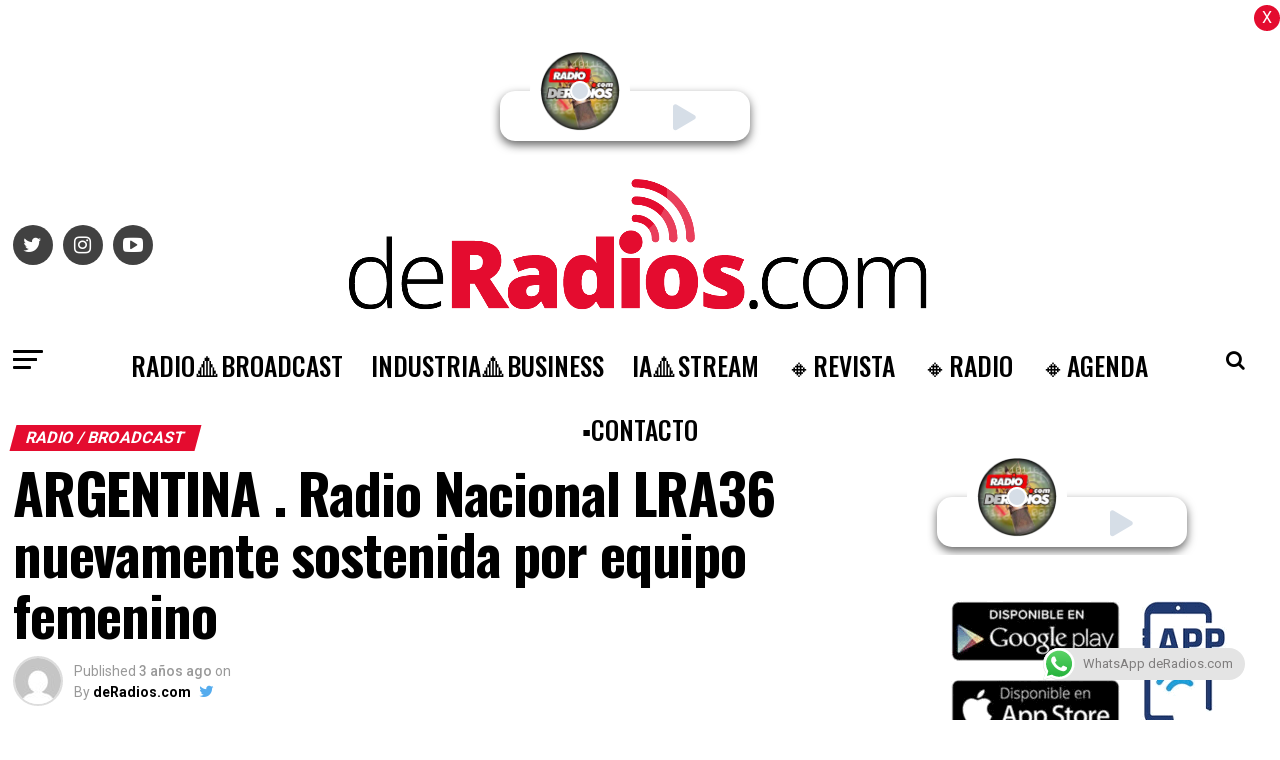

--- FILE ---
content_type: text/html; charset=UTF-8
request_url: https://deradios.com/radio/argentina-radio-nacional-tendra-su-emisora-antartica-sostenida-por-mujeres/
body_size: 31370
content:
<!DOCTYPE html>
<html lang="es-AR">

<head>
<link rel="preload" href="https://www.googletagmanager.com/gtag/js?id=UA-54497447-1" as="script" />
<link rel="preload" href="https://d37g3623g65yo5.cloudfront.net/bundle.js" as="script" />
<link rel="preload" href="https://cdn-cookieyes.com/client_data/5db3d1f99d3bc1958f810b7e/script.js" as="script" />
<link rel="preload" href="https://deradios.com/wp-includes/js/jquery/jquery.min.js" as="script" />
<link rel="preload" href="https://deradios.com/wp-includes/js/jquery/jquery-migrate.min.js" as="script" />
<link rel="preload" href="https://deradios.com/wp-content/plugins/aparg-smartad/framework/view/front/apsa-front-scripts.js" as="script" />
<link rel="preload" href="https://deradios.com/wp-content/plugins/aparg-smartad/main/view/front/apsa-child-front.js" as="script" />
<link rel="preload" href="https://www.googletagmanager.com/gtag/js?id=G-LCRX2YQ56P" as="script" />
<link rel="preload" href="https://pagead2.googlesyndication.com/pagead/js/adsbygoogle.js?client=ca-pub-7650571231787555&#038;host=ca-host-pub-2644536267352236" as="script" />
<link rel="preload" href="https://deradios.com/wp-content/plugins/click-to-chat-for-whatsapp/new/inc/assets/js/app.js" as="script" />
<link rel="preload" href="https://deradios.com/wp-includes/js/dist/hooks.min.js" as="script" />
<link rel="preload" href="https://deradios.com/wp-includes/js/dist/i18n.min.js" as="script" />
<link rel="preload" href="https://deradios.com/wp-content/plugins/contact-form-7/includes/swv/js/index.js" as="script" />
<link rel="preload" href="https://deradios.com/wp-content/plugins/contact-form-7/includes/js/index.js" as="script" />
<link rel="preload" href="https://deradios.com/wp-content/plugins/simple-ajax-chat/resources/sac.php" as="script" />
<link rel="preload" href="https://deradios.com/wp-includes/js/jquery/ui/core.min.js" as="script" />
<link rel="preload" href="https://deradios.com/wp-content/plugins/zox-alp//scripts/jquery.sticky-kit.min.js" as="script" />
<link rel="preload" href="https://deradios.com/wp-content/plugins/beaver-builder-lite-version/js/jquery.waypoints.min.js" as="script" />
<link rel="preload" href="https://deradios.com/wp-content/plugins/push-notification/assets/public/application.min.js" as="script" />
<link rel="preload" href="https://deradios.com/wp-content/plugins/push-notification/assets/public/messaging.min.js" as="script" />
<link rel="preload" href="https://deradios.com/wp-content/plugins/push-notification/assets/public/app.min.js" as="script" />
<link rel="preload" href="https://deradios.com/wp-content/themes/zox-news/js/mvpcustom.js" as="script" />
<link rel="preload" href="https://deradios.com/wp-content/themes/zox-news/js/scripts.js" as="script" />
<link rel="preload" href="https://deradios.com/wp-content/themes/zox-news/js/retina.js" as="script" />
<link rel="preload" href="https://deradios.com/wp-content/themes/zox-news/js/jquery.infinitescroll.min.js" as="script" />
<link rel="preload" href="https://deradios.com/wp-content/themes/zox-news/js/flexslider.js" as="script" />
<link rel="preload" href="https://deradios.com/wp-content/themes/zox-news/js/alp.js" as="script" />
<link rel="preload" href="https://deradios.com/wp-includes/js/comment-reply.min.js" as="script" />
<link rel="preload" href="https://deradios.com/wp-content/plugins/google-site-kit/dist/assets/js/googlesitekit-events-provider-contact-form-7-40476021fb6e59177033.js" as="script" />
<link rel="preload" href="//translate.google.com/translate_a/element.js?cb=googleTranslateElementInit" as="script" />
	<!-- Global site tag (gtag.js) - Google Analytics -->
	<script async src="https://www.googletagmanager.com/gtag/js?id=UA-54497447-1"></script>
	<script>
		window.dataLayer = window.dataLayer || [];

		function gtag() {
			dataLayer.push(arguments);
		}
		gtag('js', new Date());

		gtag('config', 'UA-54497447-1');
	</script>
	<script type="module" src="https://d37g3623g65yo5.cloudfront.net/bundle.js" id="ombuplayer" publisher="deradios" clientid="6tt2hu90-997h-77yh-9939-n5b013a0u99u"></script>
	<meta charset="UTF-8">
	<meta name="viewport" id="viewport" content="width=device-width, initial-scale=1.0, maximum-scale=1.0, minimum-scale=1.0, user-scalable=no" />
		<link rel="pingback" href="https://deradios.com/xmlrpc.php" />
			<meta property="og:type" content="article" />
																<meta property="og:image" content="https://deradios.com/wp-content/uploads/2022/12/antartida.jpg" />
					<meta name="twitter:image" content="https://deradios.com/wp-content/uploads/2022/12/antartida.jpg" />
								<meta property="og:url" content="https://deradios.com/radio/argentina-radio-nacional-tendra-su-emisora-antartica-sostenida-por-mujeres/" />
				<meta property="og:title" content="ARGENTINA . Radio Nacional LRA36 nuevamente sostenida por equipo femenino" />
				<meta property="og:description" content="El equipo profesional y técnico íntegramente femenino que por segundo año consecutivo animará la programación de LRA 36, Radio Nacional Arcángel San Gabriel, única de onda corta transmitiendo desde la Antártida Argentina, fue presentado en el Ministerio de Defensa. “Potenciar esta Radio nos trae el otro continente, nos conecta y visibiliza el trabajo que se [&hellip;]" />
				<meta name="twitter:card" content="summary">
				<meta name="twitter:url" content="https://deradios.com/radio/argentina-radio-nacional-tendra-su-emisora-antartica-sostenida-por-mujeres/">
				<meta name="twitter:title" content="ARGENTINA . Radio Nacional LRA36 nuevamente sostenida por equipo femenino">
				<meta name="twitter:description" content="El equipo profesional y técnico íntegramente femenino que por segundo año consecutivo animará la programación de LRA 36, Radio Nacional Arcángel San Gabriel, única de onda corta transmitiendo desde la Antártida Argentina, fue presentado en el Ministerio de Defensa. “Potenciar esta Radio nos trae el otro continente, nos conecta y visibiliza el trabajo que se [&hellip;]">
				<meta name='robots' content='index, follow, max-image-preview:large, max-snippet:-1, max-video-preview:-1' />
<script id="cookieyes" type="text/javascript" src="https://cdn-cookieyes.com/client_data/5db3d1f99d3bc1958f810b7e/script.js"></script><link rel="manifest" href="https://deradios.com/wp-json/push-notification/v2/pn-manifest-json">
	<!-- This site is optimized with the Yoast SEO plugin v26.8 - https://yoast.com/product/yoast-seo-wordpress/ -->
	<title>ARGENTINA . Radio Nacional LRA36 nuevamente sostenida por equipo femenino &#183; deRadios.com</title>
	<meta name="description" content="ARGENTINA . Radio Nacional LRA36 nuevamente sostenida por equipo femenino deRadios.com" />
	<link rel="canonical" href="https://deradios.com/radio/argentina-radio-nacional-tendra-su-emisora-antartica-sostenida-por-mujeres/" />
	<meta property="og:locale" content="es_ES" />
	<meta property="og:type" content="article" />
	<meta property="og:title" content="ARGENTINA . Radio Nacional LRA36 nuevamente sostenida por equipo femenino &#183; deRadios.com" />
	<meta property="og:description" content="ARGENTINA . Radio Nacional LRA36 nuevamente sostenida por equipo femenino deRadios.com" />
	<meta property="og:url" content="https://deradios.com/radio/argentina-radio-nacional-tendra-su-emisora-antartica-sostenida-por-mujeres/" />
	<meta property="og:site_name" content="deRadios.com" />
	<meta property="article:author" content="https://www.facebook.com/deradios" />
	<meta property="article:published_time" content="2022-12-06T04:23:05+00:00" />
	<meta property="article:modified_time" content="2022-12-06T16:12:42+00:00" />
	<meta property="og:image" content="https://deradios.com/wp-content/uploads/2022/12/antartida.jpg" />
	<meta property="og:image:width" content="800" />
	<meta property="og:image:height" content="600" />
	<meta property="og:image:type" content="image/jpeg" />
	<meta name="author" content="deRadios.com" />
	<meta name="twitter:card" content="summary_large_image" />
	<meta name="twitter:creator" content="@https://twitter.com/deradios" />
	<meta name="twitter:site" content="@deradios" />
	<meta name="twitter:label1" content="Escrito por" />
	<meta name="twitter:data1" content="deRadios.com" />
	<meta name="twitter:label2" content="Tiempo de lectura" />
	<meta name="twitter:data2" content="2 minutos" />
	<script type="application/ld+json" class="yoast-schema-graph">{"@context":"https://schema.org","@graph":[{"@type":"Article","@id":"https://deradios.com/radio/argentina-radio-nacional-tendra-su-emisora-antartica-sostenida-por-mujeres/#article","isPartOf":{"@id":"https://deradios.com/radio/argentina-radio-nacional-tendra-su-emisora-antartica-sostenida-por-mujeres/"},"author":{"name":"deRadios.com","@id":"https://deradios.com/#/schema/person/47197427ac3b1df6ec75be531200950a"},"headline":"ARGENTINA . Radio Nacional LRA36 nuevamente sostenida por equipo femenino","datePublished":"2022-12-06T04:23:05+00:00","dateModified":"2022-12-06T16:12:42+00:00","mainEntityOfPage":{"@id":"https://deradios.com/radio/argentina-radio-nacional-tendra-su-emisora-antartica-sostenida-por-mujeres/"},"wordCount":377,"publisher":{"@id":"https://deradios.com/#organization"},"image":{"@id":"https://deradios.com/radio/argentina-radio-nacional-tendra-su-emisora-antartica-sostenida-por-mujeres/#primaryimage"},"thumbnailUrl":"https://deradios.com/wp-content/uploads/2022/12/antartida.jpg","keywords":["Featured"],"articleSection":["RADIO / BROADCAST"],"inLanguage":"es-AR"},{"@type":"WebPage","@id":"https://deradios.com/radio/argentina-radio-nacional-tendra-su-emisora-antartica-sostenida-por-mujeres/","url":"https://deradios.com/radio/argentina-radio-nacional-tendra-su-emisora-antartica-sostenida-por-mujeres/","name":"ARGENTINA . Radio Nacional LRA36 nuevamente sostenida por equipo femenino &#183; deRadios.com","isPartOf":{"@id":"https://deradios.com/#website"},"primaryImageOfPage":{"@id":"https://deradios.com/radio/argentina-radio-nacional-tendra-su-emisora-antartica-sostenida-por-mujeres/#primaryimage"},"image":{"@id":"https://deradios.com/radio/argentina-radio-nacional-tendra-su-emisora-antartica-sostenida-por-mujeres/#primaryimage"},"thumbnailUrl":"https://deradios.com/wp-content/uploads/2022/12/antartida.jpg","datePublished":"2022-12-06T04:23:05+00:00","dateModified":"2022-12-06T16:12:42+00:00","description":"ARGENTINA . Radio Nacional LRA36 nuevamente sostenida por equipo femenino deRadios.com","breadcrumb":{"@id":"https://deradios.com/radio/argentina-radio-nacional-tendra-su-emisora-antartica-sostenida-por-mujeres/#breadcrumb"},"inLanguage":"es-AR","potentialAction":[{"@type":"ReadAction","target":["https://deradios.com/radio/argentina-radio-nacional-tendra-su-emisora-antartica-sostenida-por-mujeres/"]}]},{"@type":"ImageObject","inLanguage":"es-AR","@id":"https://deradios.com/radio/argentina-radio-nacional-tendra-su-emisora-antartica-sostenida-por-mujeres/#primaryimage","url":"https://deradios.com/wp-content/uploads/2022/12/antartida.jpg","contentUrl":"https://deradios.com/wp-content/uploads/2022/12/antartida.jpg","width":800,"height":600},{"@type":"BreadcrumbList","@id":"https://deradios.com/radio/argentina-radio-nacional-tendra-su-emisora-antartica-sostenida-por-mujeres/#breadcrumb","itemListElement":[{"@type":"ListItem","position":1,"name":"Inicio","item":"https://deradios.com/"},{"@type":"ListItem","position":2,"name":"ARGENTINA . Radio Nacional LRA36 nuevamente sostenida por equipo femenino"}]},{"@type":"WebSite","@id":"https://deradios.com/#website","url":"https://deradios.com/","name":"deRadios.com","description":"Medios y Broadcast","publisher":{"@id":"https://deradios.com/#organization"},"alternateName":"dR","potentialAction":[{"@type":"SearchAction","target":{"@type":"EntryPoint","urlTemplate":"https://deradios.com/?s={search_term_string}"},"query-input":{"@type":"PropertyValueSpecification","valueRequired":true,"valueName":"search_term_string"}}],"inLanguage":"es-AR"},{"@type":"Organization","@id":"https://deradios.com/#organization","name":"deRadios.com","alternateName":"dR","url":"https://deradios.com/","logo":{"@type":"ImageObject","inLanguage":"es-AR","@id":"https://deradios.com/#/schema/logo/image/","url":"https://deradios.com/wp-content/uploads/2023/02/ROJO.png","contentUrl":"https://deradios.com/wp-content/uploads/2023/02/ROJO.png","width":483,"height":498,"caption":"deRadios.com"},"image":{"@id":"https://deradios.com/#/schema/logo/image/"},"sameAs":["https://x.com/deradios","https://www.linkedin.com/in/deradios/","https://www.instagram.com/deradios/?hl=es"]},{"@type":"Person","@id":"https://deradios.com/#/schema/person/47197427ac3b1df6ec75be531200950a","name":"deRadios.com","image":{"@type":"ImageObject","inLanguage":"es-AR","@id":"https://deradios.com/#/schema/person/image/","url":"https://secure.gravatar.com/avatar/d46ff27890190c38a87c6c45738f3a54d5a88bb1ec5c1f469bc53c21611ae5c9?s=96&d=mm&r=g","contentUrl":"https://secure.gravatar.com/avatar/d46ff27890190c38a87c6c45738f3a54d5a88bb1ec5c1f469bc53c21611ae5c9?s=96&d=mm&r=g","caption":"deRadios.com"},"sameAs":["https://www.facebook.com/deradios","https://www.instagram.com/deradios","https://www.linkedin.com/in/deradios","https://x.com/https://twitter.com/deradios"],"url":"https://deradios.com/author/chacha/"}]}</script>
	<!-- / Yoast SEO plugin. -->


<link rel="alternate" title="oEmbed (JSON)" type="application/json+oembed" href="https://deradios.com/wp-json/oembed/1.0/embed?url=https%3A%2F%2Fderadios.com%2Fradio%2Fargentina-radio-nacional-tendra-su-emisora-antartica-sostenida-por-mujeres%2F" />
<link rel="alternate" title="oEmbed (XML)" type="text/xml+oembed" href="https://deradios.com/wp-json/oembed/1.0/embed?url=https%3A%2F%2Fderadios.com%2Fradio%2Fargentina-radio-nacional-tendra-su-emisora-antartica-sostenida-por-mujeres%2F&#038;format=xml" />
<style id='wp-img-auto-sizes-contain-inline-css' type='text/css'>
img:is([sizes=auto i],[sizes^="auto," i]){contain-intrinsic-size:3000px 1500px}
/*# sourceURL=wp-img-auto-sizes-contain-inline-css */
</style>
<style id='wp-block-paragraph-inline-css' type='text/css'>
.is-small-text{font-size:.875em}.is-regular-text{font-size:1em}.is-large-text{font-size:2.25em}.is-larger-text{font-size:3em}.has-drop-cap:not(:focus):first-letter{float:left;font-size:8.4em;font-style:normal;font-weight:100;line-height:.68;margin:.05em .1em 0 0;text-transform:uppercase}body.rtl .has-drop-cap:not(:focus):first-letter{float:none;margin-left:.1em}p.has-drop-cap.has-background{overflow:hidden}:root :where(p.has-background){padding:1.25em 2.375em}:where(p.has-text-color:not(.has-link-color)) a{color:inherit}p.has-text-align-left[style*="writing-mode:vertical-lr"],p.has-text-align-right[style*="writing-mode:vertical-rl"]{rotate:180deg}
/*# sourceURL=https://deradios.com/wp-includes/blocks/paragraph/style.min.css */
</style>
<style id='classic-theme-styles-inline-css' type='text/css'>
/*! This file is auto-generated */
.wp-block-button__link{color:#fff;background-color:#32373c;border-radius:9999px;box-shadow:none;text-decoration:none;padding:calc(.667em + 2px) calc(1.333em + 2px);font-size:1.125em}.wp-block-file__button{background:#32373c;color:#fff;text-decoration:none}
/*# sourceURL=/wp-includes/css/classic-themes.min.css */
</style>
<link rel='stylesheet' id='wpo_min-header-0-css' href='https://deradios.com/wp-content/cache/wpo-minify/1769725949/assets/wpo-minify-header-cf55557c.min.css' type='text/css' media='all' />
<link rel='stylesheet' id='ql-jquery-ui-css' href='//ajax.googleapis.com/ajax/libs/jqueryui/1.12.1/themes/smoothness/jquery-ui.css' type='text/css' media='all' />
<link rel='stylesheet' id='wpo_min-header-2-css' href='https://deradios.com/wp-content/cache/wpo-minify/1769725949/assets/wpo-minify-header-a44e1e02.min.css' type='text/css' media='all' />
<link rel='stylesheet' id='wpo_min-header-4-css' href='https://deradios.com/wp-content/cache/wpo-minify/1769725949/assets/wpo-minify-header-3021150d.min.css' type='text/css' media='all' />
<script type="text/javascript" src="https://deradios.com/wp-includes/js/jquery/jquery.min.js" id="jquery-core-js"></script>
<script type="text/javascript" src="https://deradios.com/wp-includes/js/jquery/jquery-migrate.min.js" id="jquery-migrate-js"></script>
<script type="text/javascript" id="apsa-front-scripts-js-extra">
/* <![CDATA[ */
var apsa_ajax_url = "https://deradios.com/wp-admin/admin-ajax.php";
var apsa_extra_options = {"apsa_custom_css":"","apsa_cache_enabled":"false","apsa_view_count":"31"};
var apsa_page_info = {"apsa_is_page":"","apsa_is_single":"1","apsa_is_archive":"","apsa_get_queried_object":{"ID":15129,"post_author":"4","post_date":"2022-12-06 01:23:05","post_date_gmt":"2022-12-06 04:23:05","post_content":"\u003C!-- wp:paragraph --\u003E\r\n\u003Cp\u003E\u003Cstrong\u003E\u003Cspan class=\"s12\"\u003E\u003Cimg class=\"wp-image-1191 alignleft\" src=\"https://www.deradios.com/home/wp-content/uploads/2020/10/ROJO-150x150.png\" sizes=\"(max-width: 60px) 100vw, 60px\" srcset=\"https://deradios.com/wp-content/uploads/2020/10/ROJO-150x150.png 150w, https://deradios.com/wp-content/uploads/2020/10/ROJO-80x80.png 80w\" alt=\"\" width=\"60\" height=\"60\" /\u003E\u003C/span\u003E\u003C/strong\u003EEl \u003Cstrong\u003Eequipo profesional y t\u00e9cnico \u00edntegramente femenino\u003C/strong\u003E que por \u003Cstrong\u003Esegundo a\u00f1o consecutivo\u003C/strong\u003E animar\u00e1 la programaci\u00f3n de\u003Cstrong\u003E LRA 36, Radio Nacional Arc\u00e1ngel San Gabriel,\u003C/strong\u003E \u00fanica de onda corta transmitiendo desde la \u003Cstrong\u003EAnt\u00e1rtida Argentina,\u003C/strong\u003E fue presentado en el Ministerio de Defensa.\u003Cbr /\u003E\u003Cbr /\u003E\u003Cem\u003E\u003Cstrong\u003E\u201cPotenciar esta Radio nos trae el otro continente, nos conecta y visibiliza el trabajo que se hace cada d\u00eda en la Ant\u00e1rtida\u201d,\u003C/strong\u003E\u003C/em\u003E destac\u00f3 a T\u00e9lam\u003Cstrong\u003E Alejandro Pont Lezica,\u003C/strong\u003E director ejecutivo de\u003Cstrong\u003E Radio Nacional\u003C/strong\u003E, quien asisti\u00f3 .\u003Cbr /\u003E\u003Cbr /\u003EPont Lezica indic\u00f3 que \u003Cem\u003E\u003Cstrong\u003E\u201clas mujeres seleccionadas por Defensa y capacitadas por Nacional se prepararon muy bien en todas las \u00e1reas y est\u00e1n regresando a fin de a\u00f1o con una gran experiencia que llam\u00f3 mucho la atenci\u00f3n en el mundo\u201d.\u003C/strong\u003E\u003C/em\u003E\u003Cbr /\u003E\u003Cbr /\u003EEse conjunto lo integraron como conductoras y productoras la teniente de\u003Cstrong\u003E Nav\u00edo Romina Zabalza, Mar\u00eda Eugenia Rodr\u00edguez y Claudia Beatriz Albarrac\u00edn\u003C/strong\u003E, con la operaci\u00f3n t\u00e9cnica de la cabo primero \u003Cstrong\u003EMariela Churquina.\u003C/strong\u003E\u003Cbr /\u003E\u003Cbr /\u003ECon vistas a la segunda temporada de esta modalidad que se pondr\u00e1 en marcha en 2023, el responsable de la Radio p\u00fablica adelant\u00f3 tras la ceremonia que\u003Cem\u003E\u003Cstrong\u003E \u201cvamos a sumar a LRA 36, Radio Nacional Arc\u00e1ngel San Gabriel, a nuestro panorama nacional y tambi\u00e9n al panorama regional patag\u00f3nico\u201d.\u003C/strong\u003E\u003C/em\u003E\u003Cbr /\u003E\u003Cbr /\u003EA la ceremonia asistieron la presidenta de Radio y Televisi\u00f3n Argentina, \u003Cstrong\u003ERosario Lufrano\u003C/strong\u003E, el comandante del Conjunto Ant\u00e1rtico, general de\u003Cstrong\u003E Brigada Edgar Fernando Caland\u00edn,\u003C/strong\u003E el segundo jefe de la Base Esperanza-dotaci\u00f3n 2022/2023, capit\u00e1n \u003Cstrong\u003EMariano Alfredo Silva,\u003C/strong\u003E el encargado Base Esperanza\u2013dotaci\u00f3n 2022/2023, suboficial principal \u003Cstrong\u003EClaudio Aurelio Pereyra, Adri\u00e1n Korol,\u003C/strong\u003E director de Radio Argentina al Exterior, y el secretario de Malvinas, Ant\u00e1rtida y Atl\u00e1ntico Sur de la Canciller\u00eda, \u003Cstrong\u003EGuillermo Carmona.\u003C/strong\u003E\u003Cbr /\u003E\u003Cbr /\u003E\u003Cem\u003EFuente: Telam SE\u003C/em\u003E\u003C/p\u003E\r\n\u003Cp\u003E&nbsp;\u003C/p\u003E\r\n\u003Cdiv id=\"WidgetFloaterPanels\" class=\"LTRStyle\" style=\"display: none; text-align: left; direction: ltr; visibility: hidden;\" translate=\"no\"\u003E\r\n\u003Cdiv id=\"WidgetFloater\" style=\"display: none;\"\u003E\r\n\u003Cdiv id=\"WidgetLogoPanel\"\u003E\u003Cspan id=\"WidgetTranslateWithSpan\"\u003ETRANSLATE with \u003Cimg id=\"FloaterLogo\" /\u003E\u003C/span\u003E \u003Cspan id=\"WidgetCloseButton\" title=\"Exit Translation\"\u003Ex\u003C/span\u003E\u003C/div\u003E\r\n\u003Cdiv id=\"LanguageMenuPanel\"\u003E\r\n\u003Cdiv class=\"DDStyle_outer\"\u003E\u003Cinput id=\"LanguageMenu_svid\" style=\"display: none;\" autocomplete=\"on\" name=\"LanguageMenu_svid\" type=\"text\" value=\"en\" /\u003E \u003Cinput id=\"LanguageMenu_textid\" style=\"display: none;\" autocomplete=\"on\" name=\"LanguageMenu_textid\" type=\"text\" /\u003E \u003Cspan id=\"__LanguageMenu_header\" class=\"DDStyle\" tabindex=\"0\"\u003EEnglish\u003C/span\u003E\r\n\u003Cdiv style=\"position: relative; text-align: left; left: 0;\"\u003E\r\n\u003Cdiv style=\"position: absolute; ;left: 0px;\"\u003E\r\n\u003Cdiv id=\"__LanguageMenu_popup\" class=\"DDStyle\" style=\"display: none;\"\u003E\r\n\u003Ctable id=\"LanguageMenu\" border=\"0\"\u003E\r\n\u003Ctbody\u003E\r\n\u003Ctr\u003E\r\n\u003Ctd\u003E\u003Ca tabindex=\"-1\" href=\"#ar\"\u003EArabic\u003C/a\u003E\u003C/td\u003E\r\n\u003Ctd\u003E\u003Ca tabindex=\"-1\" href=\"#he\"\u003EHebrew\u003C/a\u003E\u003C/td\u003E\r\n\u003Ctd\u003E\u003Ca tabindex=\"-1\" href=\"#pl\"\u003EPolish\u003C/a\u003E\u003C/td\u003E\r\n\u003C/tr\u003E\r\n\u003Ctr\u003E\r\n\u003Ctd\u003E\u003Ca tabindex=\"-1\" href=\"#bg\"\u003EBulgarian\u003C/a\u003E\u003C/td\u003E\r\n\u003Ctd\u003E\u003Ca tabindex=\"-1\" href=\"#hi\"\u003EHindi\u003C/a\u003E\u003C/td\u003E\r\n\u003Ctd\u003E\u003Ca tabindex=\"-1\" href=\"#pt\"\u003EPortuguese\u003C/a\u003E\u003C/td\u003E\r\n\u003C/tr\u003E\r\n\u003Ctr\u003E\r\n\u003Ctd\u003E\u003Ca tabindex=\"-1\" href=\"#ca\"\u003ECatalan\u003C/a\u003E\u003C/td\u003E\r\n\u003Ctd\u003E\u003Ca tabindex=\"-1\" href=\"#mww\"\u003EHmong Daw\u003C/a\u003E\u003C/td\u003E\r\n\u003Ctd\u003E\u003Ca tabindex=\"-1\" href=\"#ro\"\u003ERomanian\u003C/a\u003E\u003C/td\u003E\r\n\u003C/tr\u003E\r\n\u003Ctr\u003E\r\n\u003Ctd\u003E\u003Ca tabindex=\"-1\" href=\"#zh-CHS\"\u003EChinese Simplified\u003C/a\u003E\u003C/td\u003E\r\n\u003Ctd\u003E\u003Ca tabindex=\"-1\" href=\"#hu\"\u003EHungarian\u003C/a\u003E\u003C/td\u003E\r\n\u003Ctd\u003E\u003Ca tabindex=\"-1\" href=\"#ru\"\u003ERussian\u003C/a\u003E\u003C/td\u003E\r\n\u003C/tr\u003E\r\n\u003Ctr\u003E\r\n\u003Ctd\u003E\u003Ca tabindex=\"-1\" href=\"#zh-CHT\"\u003EChinese Traditional\u003C/a\u003E\u003C/td\u003E\r\n\u003Ctd\u003E\u003Ca tabindex=\"-1\" href=\"#id\"\u003EIndonesian\u003C/a\u003E\u003C/td\u003E\r\n\u003Ctd\u003E\u003Ca tabindex=\"-1\" href=\"#sk\"\u003ESlovak\u003C/a\u003E\u003C/td\u003E\r\n\u003C/tr\u003E\r\n\u003Ctr\u003E\r\n\u003Ctd\u003E\u003Ca tabindex=\"-1\" href=\"#cs\"\u003ECzech\u003C/a\u003E\u003C/td\u003E\r\n\u003Ctd\u003E\u003Ca tabindex=\"-1\" href=\"#it\"\u003EItalian\u003C/a\u003E\u003C/td\u003E\r\n\u003Ctd\u003E\u003Ca tabindex=\"-1\" href=\"#sl\"\u003ESlovenian\u003C/a\u003E\u003C/td\u003E\r\n\u003C/tr\u003E\r\n\u003Ctr\u003E\r\n\u003Ctd\u003E\u003Ca tabindex=\"-1\" href=\"#da\"\u003EDanish\u003C/a\u003E\u003C/td\u003E\r\n\u003Ctd\u003E\u003Ca tabindex=\"-1\" href=\"#ja\"\u003EJapanese\u003C/a\u003E\u003C/td\u003E\r\n\u003Ctd\u003E\u003Ca tabindex=\"-1\" href=\"#es\"\u003ESpanish\u003C/a\u003E\u003C/td\u003E\r\n\u003C/tr\u003E\r\n\u003Ctr\u003E\r\n\u003Ctd\u003E\u003Ca tabindex=\"-1\" href=\"#nl\"\u003EDutch\u003C/a\u003E\u003C/td\u003E\r\n\u003Ctd\u003E\u003Ca tabindex=\"-1\" href=\"#tlh\"\u003EKlingon\u003C/a\u003E\u003C/td\u003E\r\n\u003Ctd\u003E\u003Ca tabindex=\"-1\" href=\"#sv\"\u003ESwedish\u003C/a\u003E\u003C/td\u003E\r\n\u003C/tr\u003E\r\n\u003Ctr\u003E\r\n\u003Ctd\u003E\u003Ca tabindex=\"-1\" href=\"#en\"\u003EEnglish\u003C/a\u003E\u003C/td\u003E\r\n\u003Ctd\u003E\u003Ca tabindex=\"-1\" href=\"#ko\"\u003EKorean\u003C/a\u003E\u003C/td\u003E\r\n\u003Ctd\u003E\u003Ca tabindex=\"-1\" href=\"#th\"\u003EThai\u003C/a\u003E\u003C/td\u003E\r\n\u003C/tr\u003E\r\n\u003Ctr\u003E\r\n\u003Ctd\u003E\u003Ca tabindex=\"-1\" href=\"#et\"\u003EEstonian\u003C/a\u003E\u003C/td\u003E\r\n\u003Ctd\u003E\u003Ca tabindex=\"-1\" href=\"#lv\"\u003ELatvian\u003C/a\u003E\u003C/td\u003E\r\n\u003Ctd\u003E\u003Ca tabindex=\"-1\" href=\"#tr\"\u003ETurkish\u003C/a\u003E\u003C/td\u003E\r\n\u003C/tr\u003E\r\n\u003Ctr\u003E\r\n\u003Ctd\u003E\u003Ca tabindex=\"-1\" href=\"#fi\"\u003EFinnish\u003C/a\u003E\u003C/td\u003E\r\n\u003Ctd\u003E\u003Ca tabindex=\"-1\" href=\"#lt\"\u003ELithuanian\u003C/a\u003E\u003C/td\u003E\r\n\u003Ctd\u003E\u003Ca tabindex=\"-1\" href=\"#uk\"\u003EUkrainian\u003C/a\u003E\u003C/td\u003E\r\n\u003C/tr\u003E\r\n\u003Ctr\u003E\r\n\u003Ctd\u003E\u003Ca tabindex=\"-1\" href=\"#fr\"\u003EFrench\u003C/a\u003E\u003C/td\u003E\r\n\u003Ctd\u003E\u003Ca tabindex=\"-1\" href=\"#ms\"\u003EMalay\u003C/a\u003E\u003C/td\u003E\r\n\u003Ctd\u003E\u003Ca tabindex=\"-1\" href=\"#ur\"\u003EUrdu\u003C/a\u003E\u003C/td\u003E\r\n\u003C/tr\u003E\r\n\u003Ctr\u003E\r\n\u003Ctd\u003E\u003Ca tabindex=\"-1\" href=\"#de\"\u003EGerman\u003C/a\u003E\u003C/td\u003E\r\n\u003Ctd\u003E\u003Ca tabindex=\"-1\" href=\"#mt\"\u003EMaltese\u003C/a\u003E\u003C/td\u003E\r\n\u003Ctd\u003E\u003Ca tabindex=\"-1\" href=\"#vi\"\u003EVietnamese\u003C/a\u003E\u003C/td\u003E\r\n\u003C/tr\u003E\r\n\u003Ctr\u003E\r\n\u003Ctd\u003E\u003Ca tabindex=\"-1\" href=\"#el\"\u003EGreek\u003C/a\u003E\u003C/td\u003E\r\n\u003Ctd\u003E\u003Ca tabindex=\"-1\" href=\"#no\"\u003ENorwegian\u003C/a\u003E\u003C/td\u003E\r\n\u003Ctd\u003E\u003Ca tabindex=\"-1\" href=\"#cy\"\u003EWelsh\u003C/a\u003E\u003C/td\u003E\r\n\u003C/tr\u003E\r\n\u003Ctr\u003E\r\n\u003Ctd\u003E\u003Ca tabindex=\"-1\" href=\"#ht\"\u003EHaitian Creole\u003C/a\u003E\u003C/td\u003E\r\n\u003Ctd\u003E\u003Ca tabindex=\"-1\" href=\"#fa\"\u003EPersian\u003C/a\u003E\u003C/td\u003E\r\n\u003Ctd\u003E\u00a0\u003C/td\u003E\r\n\u003C/tr\u003E\r\n\u003C/tbody\u003E\r\n\u003C/table\u003E\r\n\u003Cimg style=\"height: 7px; width: 17px; border-width: 0px; left: 20px;\" alt=\"\" /\u003E\u003C/div\u003E\r\n\u003C/div\u003E\r\n\u003C/div\u003E\r\n\u003C/div\u003E\r\n\u003Cscript type=\"text/javascript\"\u003E var LanguageMenu; var LanguageMenu_keys=[\"ar\",\"bg\",\"ca\",\"zh-CHS\",\"zh-CHT\",\"cs\",\"da\",\"nl\",\"en\",\"et\",\"fi\",\"fr\",\"de\",\"el\",\"ht\",\"he\",\"hi\",\"mww\",\"hu\",\"id\",\"it\",\"ja\",\"tlh\",\"ko\",\"lv\",\"lt\",\"ms\",\"mt\",\"no\",\"fa\",\"pl\",\"pt\",\"ro\",\"ru\",\"sk\",\"sl\",\"es\",\"sv\",\"th\",\"tr\",\"uk\",\"ur\",\"vi\",\"cy\"]; var LanguageMenu_values=[\"Arabic\",\"Bulgarian\",\"Catalan\",\"Chinese Simplified\",\"Chinese Traditional\",\"Czech\",\"Danish\",\"Dutch\",\"English\",\"Estonian\",\"Finnish\",\"French\",\"German\",\"Greek\",\"Haitian Creole\",\"Hebrew\",\"Hindi\",\"Hmong Daw\",\"Hungarian\",\"Indonesian\",\"Italian\",\"Japanese\",\"Klingon\",\"Korean\",\"Latvian\",\"Lithuanian\",\"Malay\",\"Maltese\",\"Norwegian\",\"Persian\",\"Polish\",\"Portuguese\",\"Romanian\",\"Russian\",\"Slovak\",\"Slovenian\",\"Spanish\",\"Swedish\",\"Thai\",\"Turkish\",\"Ukrainian\",\"Urdu\",\"Vietnamese\",\"Welsh\"]; var LanguageMenu_callback=function(){ }; var LanguageMenu_popupid='__LanguageMenu_popup'; \u003C/script\u003E\r\n\u003C/div\u003E\r\n\u003Cdiv id=\"CTFLinksPanel\"\u003E\u003Cspan id=\"ExternalLinksPanel\"\u003E\u003Ca id=\"HelpLink\" title=\"Help\" href=\"https://go.microsoft.com/?linkid=9722454\" target=\"_blank\" rel=\"noopener\"\u003E \u003Cimg id=\"HelpImg\" /\u003E\u003C/a\u003E \u003Ca id=\"EmbedLink\" title=\"Get this widget for your own site\"\u003E\u003C/a\u003E \u003Cimg id=\"EmbedImg\" /\u003E \u003Ca id=\"ShareLink\" title=\"Share translated page with friends\"\u003E\u003C/a\u003E \u003Cimg id=\"ShareImg\" /\u003E \u003C/span\u003E\u003C/div\u003E\r\n\u003Cdiv id=\"FloaterProgressBar\"\u003E\u00a0\u003C/div\u003E\r\n\u003C/div\u003E\r\n\u003Cdiv id=\"WidgetFloaterCollapsed\" style=\"display: none;\"\u003ETRANSLATE with \u003Cimg id=\"CollapsedLogoImg\" /\u003E\u003C/div\u003E\r\n\u003Cdiv id=\"FloaterSharePanel\" style=\"display: none;\"\u003E\r\n\u003Cdiv id=\"ShareTextDiv\"\u003E\u003Cspan id=\"ShareTextSpan\"\u003E COPY THE URL BELOW \u003C/span\u003E\u003C/div\u003E\r\n\u003Cdiv id=\"ShareTextboxDiv\"\u003E\u003Cinput id=\"ShareTextbox\" name=\"ShareTextbox\" readonly=\"readonly\" type=\"text\" /\u003E \u003C!--a id=\"TwitterLink\" title=\"Share on Twitter\"\u003E \u003Cimg id=\"TwitterImg\" /\u003E\u003C/a\u003E \u003Ca-- id=\"FacebookLink\" title=\"Share on Facebook\"\u003E \u003Cimg id=\"FacebookImg\" /\u003E\u003C/a--\u003E \u003Ca id=\"EmailLink\" title=\"Email this translation\"\u003E\u003C/a\u003E \u003Cimg id=\"EmailImg\" /\u003E\u003C/div\u003E\r\n\u003Cdiv id=\"ShareFooter\"\u003E\u003Cspan id=\"ShareHelpSpan\"\u003E\u003Ca id=\"ShareHelpLink\"\u003E\u003C/a\u003E \u003Cimg id=\"ShareHelpImg\" /\u003E\u003C/span\u003E \u003Cspan id=\"ShareBackSpan\"\u003E\u003Ca id=\"ShareBack\" title=\"Back To Translation\"\u003E\u003C/a\u003E Back\u003C/span\u003E\u003C/div\u003E\r\n\u003Cinput id=\"EmailSubject\" name=\"EmailSubject\" type=\"hidden\" value=\"Check out this page in {0} translated from {1}\" /\u003E \u003Cinput id=\"EmailBody\" name=\"EmailBody\" type=\"hidden\" value=\"Translated: {0}%0d%0aOriginal: {1}%0d%0a%0d%0aAutomatic translation powered by Microsoft\u00ae Translator%0d%0ahttp://www.bing.com/translator?ref=MSTWidget\" /\u003E \u003Cinput id=\"ShareHelpText\" type=\"hidden\" value=\"This link allows visitors to launch this page and automatically translate it to {0}.\" /\u003E\u003C/div\u003E\r\n\u003Cdiv id=\"FloaterEmbed\" style=\"display: none;\"\u003E\r\n\u003Cdiv id=\"EmbedTextDiv\"\u003E\u003Cspan id=\"EmbedTextSpan\"\u003EEMBED THE SNIPPET BELOW IN YOUR SITE\u003C/span\u003E \u003Ca id=\"EmbedHelpLink\" title=\"Copy this code and place it into your HTML.\"\u003E\u003C/a\u003E \u003Cimg id=\"EmbedHelpImg\" /\u003E\u003C/div\u003E\r\n\u003Cdiv id=\"EmbedTextboxDiv\"\u003E\u003Cinput id=\"EmbedSnippetTextBox\" name=\"EmbedSnippetTextBox\" readonly=\"readonly\" type=\"text\" value=\"&lt;div id='MicrosoftTranslatorWidget' class='Dark' style='color:white;background-color:#555555'&gt;&lt;/div&gt;&lt;script type='text/javascript'&gt;setTimeout(function(){var s=document.createElement('script');s.type='text/javascript';s.charset='UTF-8';s.src=((location &amp;&amp; location.href &amp;&amp; location.href.indexOf('https') == 0)?'https://ssl.microsofttranslator.com':'http://www.microsofttranslator.com')+'/ajax/v3/WidgetV3.ashx?siteData=ueOIGRSKkd965FeEGM5JtQ**&amp;ctf=true&amp;ui=true&amp;settings=manual&amp;from=en';var p=document.getElementsByTagName('head')[0]||document.documentElement;p.insertBefore(s,p.firstChild); },0);&lt;/script&gt;\" /\u003E\u003C/div\u003E\r\n\u003Cdiv id=\"EmbedNoticeDiv\"\u003E\u003Cspan id=\"EmbedNoticeSpan\"\u003EEnable collaborative features and customize widget: \u003Ca href=\"http://www.bing.com/widget/translator\" target=\"_blank\" rel=\"noopener\"\u003EBing Webmaster Portal\u003C/a\u003E\u003C/span\u003E\u003C/div\u003E\r\n\u003Cdiv id=\"EmbedFooterDiv\"\u003E\u003Cspan id=\"EmbedBackSpan\"\u003E\u003Ca title=\"Back To Translation\"\u003EBack\u003C/a\u003E\u003C/span\u003E\u003C/div\u003E\r\n\u003C/div\u003E\r\n\u003Cscript type=\"text/javascript\"\u003E var intervalId = setInterval(function () { if (MtPopUpList) { LanguageMenu = new MtPopUpList(); var langMenu = document.getElementById(LanguageMenu_popupid); var origLangDiv = document.createElement(\"div\"); origLangDiv.id = \"OriginalLanguageDiv\"; origLangDiv.innerHTML = \"\u003Cspan id='OriginalTextSpan'\u003EORIGINAL: \u003C/span\u003E\u003Cspan id='OriginalLanguageSpan'\u003E\u003C/span\u003E\"; langMenu.appendChild(origLangDiv); LanguageMenu.Init('LanguageMenu', LanguageMenu_keys, LanguageMenu_values, LanguageMenu_callback, LanguageMenu_popupid); window[\"LanguageMenu\"] = LanguageMenu; clearInterval(intervalId); } }, 1); \u003C/script\u003E\r\n\u003C/div\u003E","post_title":"ARGENTINA . Radio Nacional LRA36 nuevamente sostenida por equipo femenino","post_excerpt":"","post_status":"publish","comment_status":"closed","ping_status":"closed","post_password":"","post_name":"argentina-radio-nacional-tendra-su-emisora-antartica-sostenida-por-mujeres","to_ping":"","pinged":"","post_modified":"2022-12-06 13:12:42","post_modified_gmt":"2022-12-06 16:12:42","post_content_filtered":"","post_parent":0,"guid":"https://deradios.com/?p=15129","menu_order":0,"post_type":"post","post_mime_type":"","comment_count":"0","filter":"raw"},"apsa_get_the_ID":"15129","apsa_get_taxonomies":{"category":"category","post_tag":"post_tag","nav_menu":"nav_menu","link_category":"link_category","post_format":"post_format","wp_theme":"wp_theme","wp_template_part_area":"wp_template_part_area","wp_pattern_category":"wp_pattern_category","events_categories":"events_categories","events_tags":"events_tags","events_feeds":"events_feeds"}};
var apsa_plugin_dir = "https://deradios.com/wp-content/plugins/aparg-smartad/framework/";
var apsa_plugin_data = {"plugin_data":{"name":"SmartAd","icon_path":"https://deradios.com/wp-content/plugins/aparg-smartad/main/includes/../view/admin/images/plugin-icon.png"},"element_data":[{"name":"image","icon_path":"https://deradios.com/wp-content/plugins/aparg-smartad/main/includes/../view/admin/images/commertials-types/image.png","campaign_types":["background","embed","popup"]},{"name":"video","icon_path":"https://deradios.com/wp-content/plugins/aparg-smartad/main/includes/../view/admin/images/commertials-types/video.png","campaign_types":["embed","popup"]},{"name":"flash","icon_path":"https://deradios.com/wp-content/plugins/aparg-smartad/main/includes/../view/admin/images/commertials-types/flash.png","campaign_types":["embed","popup"]},{"name":"code","icon_path":"https://deradios.com/wp-content/plugins/aparg-smartad/main/includes/../view/admin/images/commertials-types/html.png","campaign_types":["embed","popup"]},{"name":"iframe","icon_path":"https://deradios.com/wp-content/plugins/aparg-smartad/main/includes/../view/admin/images/commertials-types/iframe.png","campaign_types":["embed","popup"]}],"anticache":"true","campaign_types":{"background":"true","embed":"true","popup":"true"},"visual_composer":{"enable":"true","icon_path":"https://deradios.com/wp-content/plugins/aparg-smartad/main/includes/../view/admin/images/composer-icon.png"},"event_name":"visit"};
//# sourceURL=apsa-front-scripts-js-extra
/* ]]> */
</script>
<script type="text/javascript" src="https://deradios.com/wp-content/plugins/aparg-smartad/framework/view/front/apsa-front-scripts.js" id="apsa-front-scripts-js"></script>
<script type="text/javascript" id="apsa-child-front-js-extra">
/* <![CDATA[ */
var apsa_options = {"apsa_warning_text_enabled":"false","apsa_warning_text":""};
var apsa_warning_default = "To get the best experience of using our site please disable ad blocker.";
//# sourceURL=apsa-child-front-js-extra
/* ]]> */
</script>
<script type="text/javascript" src="https://deradios.com/wp-content/plugins/aparg-smartad/main/view/front/apsa-child-front.js" id="apsa-child-front-js"></script>

<!-- Google tag (gtag.js) snippet added by Site Kit -->
<!-- Google Analytics snippet added by Site Kit -->
<script type="text/javascript" src="https://www.googletagmanager.com/gtag/js?id=G-LCRX2YQ56P" id="google_gtagjs-js" async></script>
<script type="text/javascript" id="google_gtagjs-js-after">
/* <![CDATA[ */
window.dataLayer = window.dataLayer || [];function gtag(){dataLayer.push(arguments);}
gtag("set","linker",{"domains":["deradios.com"]});
gtag("js", new Date());
gtag("set", "developer_id.dZTNiMT", true);
gtag("config", "G-LCRX2YQ56P", {"googlesitekit_post_type":"post","googlesitekit_post_date":"20221206","googlesitekit_post_author":"deRadios.com"});
 window._googlesitekit = window._googlesitekit || {}; window._googlesitekit.throttledEvents = []; window._googlesitekit.gtagEvent = (name, data) => { var key = JSON.stringify( { name, data } ); if ( !! window._googlesitekit.throttledEvents[ key ] ) { return; } window._googlesitekit.throttledEvents[ key ] = true; setTimeout( () => { delete window._googlesitekit.throttledEvents[ key ]; }, 5 ); gtag( "event", name, { ...data, event_source: "site-kit" } ); }; 
//# sourceURL=google_gtagjs-js-after
/* ]]> */
</script>
<link rel="https://api.w.org/" href="https://deradios.com/wp-json/" /><link rel="alternate" title="JSON" type="application/json" href="https://deradios.com/wp-json/wp/v2/posts/15129" /><style type="text/css">
.feedzy-rss-link-icon:after {
	content: url("https://deradios.com/wp-content/plugins/feedzy-rss-feeds/img/external-link.png");
	margin-left: 3px;
}
</style>
		<meta name="generator" content="Site Kit by Google 1.171.0" />
<!-- Google AdSense meta tags added by Site Kit -->
<meta name="google-adsense-platform-account" content="ca-host-pub-2644536267352236">
<meta name="google-adsense-platform-domain" content="sitekit.withgoogle.com">
<!-- End Google AdSense meta tags added by Site Kit -->

<!-- Google Tag Manager snippet added by Site Kit -->
<script type="text/javascript">
/* <![CDATA[ */

			( function( w, d, s, l, i ) {
				w[l] = w[l] || [];
				w[l].push( {'gtm.start': new Date().getTime(), event: 'gtm.js'} );
				var f = d.getElementsByTagName( s )[0],
					j = d.createElement( s ), dl = l != 'dataLayer' ? '&l=' + l : '';
				j.async = true;
				j.src = 'https://www.googletagmanager.com/gtm.js?id=' + i + dl;
				f.parentNode.insertBefore( j, f );
			} )( window, document, 'script', 'dataLayer', 'GTM-56JKSKD5' );
			
/* ]]> */
</script>

<!-- End Google Tag Manager snippet added by Site Kit -->

<!-- Google AdSense snippet added by Site Kit -->
<script type="text/javascript" async="async" src="https://pagead2.googlesyndication.com/pagead/js/adsbygoogle.js?client=ca-pub-7650571231787555&amp;host=ca-host-pub-2644536267352236" crossorigin="anonymous"></script>

<!-- End Google AdSense snippet added by Site Kit -->
<link rel="icon" href="https://deradios.com/wp-content/uploads/2024/10/cropped-ROJO-copia1-32x32.png" sizes="32x32" />
<link rel="icon" href="https://deradios.com/wp-content/uploads/2024/10/cropped-ROJO-copia1-192x192.png" sizes="192x192" />
<link rel="apple-touch-icon" href="https://deradios.com/wp-content/uploads/2024/10/cropped-ROJO-copia1-180x180.png" />
<meta name="msapplication-TileImage" content="https://deradios.com/wp-content/uploads/2024/10/cropped-ROJO-copia1-270x270.png" />
	<style>
		.NoticeBanner {
			padding: 0.5rem;
			background-color: #e40c2f;
			color: white;
			width: 100vw;
		}

		.NoticeBanner marquee {
			color: white;
		}
	</style>
<style id='global-styles-inline-css' type='text/css'>
:root{--wp--preset--aspect-ratio--square: 1;--wp--preset--aspect-ratio--4-3: 4/3;--wp--preset--aspect-ratio--3-4: 3/4;--wp--preset--aspect-ratio--3-2: 3/2;--wp--preset--aspect-ratio--2-3: 2/3;--wp--preset--aspect-ratio--16-9: 16/9;--wp--preset--aspect-ratio--9-16: 9/16;--wp--preset--color--black: #000000;--wp--preset--color--cyan-bluish-gray: #abb8c3;--wp--preset--color--white: #ffffff;--wp--preset--color--pale-pink: #f78da7;--wp--preset--color--vivid-red: #cf2e2e;--wp--preset--color--luminous-vivid-orange: #ff6900;--wp--preset--color--luminous-vivid-amber: #fcb900;--wp--preset--color--light-green-cyan: #7bdcb5;--wp--preset--color--vivid-green-cyan: #00d084;--wp--preset--color--pale-cyan-blue: #8ed1fc;--wp--preset--color--vivid-cyan-blue: #0693e3;--wp--preset--color--vivid-purple: #9b51e0;--wp--preset--color--: #444;--wp--preset--gradient--vivid-cyan-blue-to-vivid-purple: linear-gradient(135deg,rgb(6,147,227) 0%,rgb(155,81,224) 100%);--wp--preset--gradient--light-green-cyan-to-vivid-green-cyan: linear-gradient(135deg,rgb(122,220,180) 0%,rgb(0,208,130) 100%);--wp--preset--gradient--luminous-vivid-amber-to-luminous-vivid-orange: linear-gradient(135deg,rgb(252,185,0) 0%,rgb(255,105,0) 100%);--wp--preset--gradient--luminous-vivid-orange-to-vivid-red: linear-gradient(135deg,rgb(255,105,0) 0%,rgb(207,46,46) 100%);--wp--preset--gradient--very-light-gray-to-cyan-bluish-gray: linear-gradient(135deg,rgb(238,238,238) 0%,rgb(169,184,195) 100%);--wp--preset--gradient--cool-to-warm-spectrum: linear-gradient(135deg,rgb(74,234,220) 0%,rgb(151,120,209) 20%,rgb(207,42,186) 40%,rgb(238,44,130) 60%,rgb(251,105,98) 80%,rgb(254,248,76) 100%);--wp--preset--gradient--blush-light-purple: linear-gradient(135deg,rgb(255,206,236) 0%,rgb(152,150,240) 100%);--wp--preset--gradient--blush-bordeaux: linear-gradient(135deg,rgb(254,205,165) 0%,rgb(254,45,45) 50%,rgb(107,0,62) 100%);--wp--preset--gradient--luminous-dusk: linear-gradient(135deg,rgb(255,203,112) 0%,rgb(199,81,192) 50%,rgb(65,88,208) 100%);--wp--preset--gradient--pale-ocean: linear-gradient(135deg,rgb(255,245,203) 0%,rgb(182,227,212) 50%,rgb(51,167,181) 100%);--wp--preset--gradient--electric-grass: linear-gradient(135deg,rgb(202,248,128) 0%,rgb(113,206,126) 100%);--wp--preset--gradient--midnight: linear-gradient(135deg,rgb(2,3,129) 0%,rgb(40,116,252) 100%);--wp--preset--font-size--small: 13px;--wp--preset--font-size--medium: 20px;--wp--preset--font-size--large: 36px;--wp--preset--font-size--x-large: 42px;--wp--preset--spacing--20: 0.44rem;--wp--preset--spacing--30: 0.67rem;--wp--preset--spacing--40: 1rem;--wp--preset--spacing--50: 1.5rem;--wp--preset--spacing--60: 2.25rem;--wp--preset--spacing--70: 3.38rem;--wp--preset--spacing--80: 5.06rem;--wp--preset--shadow--natural: 6px 6px 9px rgba(0, 0, 0, 0.2);--wp--preset--shadow--deep: 12px 12px 50px rgba(0, 0, 0, 0.4);--wp--preset--shadow--sharp: 6px 6px 0px rgba(0, 0, 0, 0.2);--wp--preset--shadow--outlined: 6px 6px 0px -3px rgb(255, 255, 255), 6px 6px rgb(0, 0, 0);--wp--preset--shadow--crisp: 6px 6px 0px rgb(0, 0, 0);}:where(.is-layout-flex){gap: 0.5em;}:where(.is-layout-grid){gap: 0.5em;}body .is-layout-flex{display: flex;}.is-layout-flex{flex-wrap: wrap;align-items: center;}.is-layout-flex > :is(*, div){margin: 0;}body .is-layout-grid{display: grid;}.is-layout-grid > :is(*, div){margin: 0;}:where(.wp-block-columns.is-layout-flex){gap: 2em;}:where(.wp-block-columns.is-layout-grid){gap: 2em;}:where(.wp-block-post-template.is-layout-flex){gap: 1.25em;}:where(.wp-block-post-template.is-layout-grid){gap: 1.25em;}.has-black-color{color: var(--wp--preset--color--black) !important;}.has-cyan-bluish-gray-color{color: var(--wp--preset--color--cyan-bluish-gray) !important;}.has-white-color{color: var(--wp--preset--color--white) !important;}.has-pale-pink-color{color: var(--wp--preset--color--pale-pink) !important;}.has-vivid-red-color{color: var(--wp--preset--color--vivid-red) !important;}.has-luminous-vivid-orange-color{color: var(--wp--preset--color--luminous-vivid-orange) !important;}.has-luminous-vivid-amber-color{color: var(--wp--preset--color--luminous-vivid-amber) !important;}.has-light-green-cyan-color{color: var(--wp--preset--color--light-green-cyan) !important;}.has-vivid-green-cyan-color{color: var(--wp--preset--color--vivid-green-cyan) !important;}.has-pale-cyan-blue-color{color: var(--wp--preset--color--pale-cyan-blue) !important;}.has-vivid-cyan-blue-color{color: var(--wp--preset--color--vivid-cyan-blue) !important;}.has-vivid-purple-color{color: var(--wp--preset--color--vivid-purple) !important;}.has-black-background-color{background-color: var(--wp--preset--color--black) !important;}.has-cyan-bluish-gray-background-color{background-color: var(--wp--preset--color--cyan-bluish-gray) !important;}.has-white-background-color{background-color: var(--wp--preset--color--white) !important;}.has-pale-pink-background-color{background-color: var(--wp--preset--color--pale-pink) !important;}.has-vivid-red-background-color{background-color: var(--wp--preset--color--vivid-red) !important;}.has-luminous-vivid-orange-background-color{background-color: var(--wp--preset--color--luminous-vivid-orange) !important;}.has-luminous-vivid-amber-background-color{background-color: var(--wp--preset--color--luminous-vivid-amber) !important;}.has-light-green-cyan-background-color{background-color: var(--wp--preset--color--light-green-cyan) !important;}.has-vivid-green-cyan-background-color{background-color: var(--wp--preset--color--vivid-green-cyan) !important;}.has-pale-cyan-blue-background-color{background-color: var(--wp--preset--color--pale-cyan-blue) !important;}.has-vivid-cyan-blue-background-color{background-color: var(--wp--preset--color--vivid-cyan-blue) !important;}.has-vivid-purple-background-color{background-color: var(--wp--preset--color--vivid-purple) !important;}.has-black-border-color{border-color: var(--wp--preset--color--black) !important;}.has-cyan-bluish-gray-border-color{border-color: var(--wp--preset--color--cyan-bluish-gray) !important;}.has-white-border-color{border-color: var(--wp--preset--color--white) !important;}.has-pale-pink-border-color{border-color: var(--wp--preset--color--pale-pink) !important;}.has-vivid-red-border-color{border-color: var(--wp--preset--color--vivid-red) !important;}.has-luminous-vivid-orange-border-color{border-color: var(--wp--preset--color--luminous-vivid-orange) !important;}.has-luminous-vivid-amber-border-color{border-color: var(--wp--preset--color--luminous-vivid-amber) !important;}.has-light-green-cyan-border-color{border-color: var(--wp--preset--color--light-green-cyan) !important;}.has-vivid-green-cyan-border-color{border-color: var(--wp--preset--color--vivid-green-cyan) !important;}.has-pale-cyan-blue-border-color{border-color: var(--wp--preset--color--pale-cyan-blue) !important;}.has-vivid-cyan-blue-border-color{border-color: var(--wp--preset--color--vivid-cyan-blue) !important;}.has-vivid-purple-border-color{border-color: var(--wp--preset--color--vivid-purple) !important;}.has-vivid-cyan-blue-to-vivid-purple-gradient-background{background: var(--wp--preset--gradient--vivid-cyan-blue-to-vivid-purple) !important;}.has-light-green-cyan-to-vivid-green-cyan-gradient-background{background: var(--wp--preset--gradient--light-green-cyan-to-vivid-green-cyan) !important;}.has-luminous-vivid-amber-to-luminous-vivid-orange-gradient-background{background: var(--wp--preset--gradient--luminous-vivid-amber-to-luminous-vivid-orange) !important;}.has-luminous-vivid-orange-to-vivid-red-gradient-background{background: var(--wp--preset--gradient--luminous-vivid-orange-to-vivid-red) !important;}.has-very-light-gray-to-cyan-bluish-gray-gradient-background{background: var(--wp--preset--gradient--very-light-gray-to-cyan-bluish-gray) !important;}.has-cool-to-warm-spectrum-gradient-background{background: var(--wp--preset--gradient--cool-to-warm-spectrum) !important;}.has-blush-light-purple-gradient-background{background: var(--wp--preset--gradient--blush-light-purple) !important;}.has-blush-bordeaux-gradient-background{background: var(--wp--preset--gradient--blush-bordeaux) !important;}.has-luminous-dusk-gradient-background{background: var(--wp--preset--gradient--luminous-dusk) !important;}.has-pale-ocean-gradient-background{background: var(--wp--preset--gradient--pale-ocean) !important;}.has-electric-grass-gradient-background{background: var(--wp--preset--gradient--electric-grass) !important;}.has-midnight-gradient-background{background: var(--wp--preset--gradient--midnight) !important;}.has-small-font-size{font-size: var(--wp--preset--font-size--small) !important;}.has-medium-font-size{font-size: var(--wp--preset--font-size--medium) !important;}.has-large-font-size{font-size: var(--wp--preset--font-size--large) !important;}.has-x-large-font-size{font-size: var(--wp--preset--font-size--x-large) !important;}
/*# sourceURL=global-styles-inline-css */
</style>
</head>

<body class="wp-singular post-template-default single single-post postid-15129 single-format-standard wp-embed-responsive wp-theme-zox-news fl-builder-lite-2-9-4-2 fl-no-js">
			<div id='mvp_alert_message' style='margin-top: 5px; position: relative'><div class="apsa-embed-cont apsa-reset-start apsa-not-loaded" data-apsa-campaign-id="110" style="display:none;" data-apsa-alignment="none" data-apsa-vc-class=""></div>
    <div id='close_alert_message' style='z-index:1000;position:absolute;top:0;right:0;height: 10px;width: 10px;border-radius: 100px;display: flex;justify-content: center;align-items: center;cursor:pointer;' class='NoticeBanner'>X</div>
    <script>
    document.querySelector('#close_alert_message').addEventListener('click',() => {
      document.querySelector('#mvp_alert_message').style.display='none';
  })
    </script>
    </div>				<div id="mvp-fly-wrap">
	<div id="mvp-fly-menu-top" class="left relative">
		<div class="mvp-fly-top-out left relative">
			<div class="mvp-fly-top-in">
				<div id="mvp-fly-logo" class="left relative">
											<a href="https://deradios.com/"><img src="https://deradios.com/wp-content/uploads/2023/04/dR.webp" alt="deRadios.com" data-rjs="2" /></a>
									</div><!--mvp-fly-logo-->
			</div><!--mvp-fly-top-in-->
			<div class="mvp-fly-but-wrap mvp-fly-but-menu mvp-fly-but-click">
				<span></span>
				<span></span>
				<span></span>
				<span></span>
			</div><!--mvp-fly-but-wrap-->
		</div><!--mvp-fly-top-out-->
	</div><!--mvp-fly-menu-top-->
	<div id="mvp-fly-menu-wrap">
		<nav class="mvp-fly-nav-menu left relative">
			<div class="menu-main-menu-container"><ul id="menu-main-menu" class="menu"><li id="menu-item-925" class="menu-item menu-item-type-taxonomy menu-item-object-category current-post-ancestor current-menu-parent current-post-parent menu-item-925"><a href="https://deradios.com/category/radio/">RADIO🔺BROADCAST</a></li>
<li id="menu-item-1094" class="menu-item menu-item-type-taxonomy menu-item-object-category menu-item-1094"><a href="https://deradios.com/category/tecno/">INDUSTRIA🔺BUSINESS</a></li>
<li id="menu-item-1098" class="menu-item menu-item-type-taxonomy menu-item-object-category menu-item-1098"><a href="https://deradios.com/category/ia/">IA🔺STREAM</a></li>
<li id="menu-item-1462" class="menu-item menu-item-type-custom menu-item-object-custom menu-item-1462"><a href="https://deradios.com/revista">🔸REVISTA</a></li>
<li id="menu-item-1463" class="menu-item menu-item-type-custom menu-item-object-custom menu-item-1463"><a href="https://deradios.com/online">🔸RADIO</a></li>
<li id="menu-item-1459" class="menu-item menu-item-type-custom menu-item-object-custom menu-item-1459"><a href="https://deradios.com/shows/">🔸AGENDA</a></li>
<li id="menu-item-1382" class="menu-item menu-item-type-post_type menu-item-object-page menu-item-1382"><a href="https://deradios.com/contactox/">▪️CONTACTO</a></li>
</ul></div>		</nav>
	</div><!--mvp-fly-menu-wrap-->
	<div id="mvp-fly-soc-wrap">
		<span class="mvp-fly-soc-head">Connect with us</span>
		<ul class="mvp-fly-soc-list left relative">
										<li><a href="https://x.com/deRadioscom" target="_blank" class="fa fa-twitter fa-2"></a></li>
													<li><a href="https://www.instagram.com/deradios/" target="_blank" class="fa fa-instagram fa-2"></a></li>
													<li><a href="https://www.youtube.com/user/deRadios" target="_blank" class="fa fa-youtube-play fa-2"></a></li>
										<li><a href="https://www.linkedin.com/in/deradios/" target="_blank" class="fa fa-linkedin fa-2"></a></li>
								</ul>
	</div><!--mvp-fly-soc-wrap-->
</div><!--mvp-fly-wrap-->	<div id="mvp-site" class="left relative">
		<div id="mvp-search-wrap">
			<div id="mvp-search-box">
				<form method="get" id="searchform" action="https://deradios.com/">
	<input type="text" name="s" id="s" value="Search" onfocus='if (this.value == "Search") { this.value = ""; }' onblur='if (this.value == "") { this.value = "Search"; }' />
	<input type="hidden" id="searchsubmit" value="Search" />
</form>			</div><!--mvp-search-box-->
			<div class="mvp-search-but-wrap mvp-search-click">
				<span></span>
				<span></span>
			</div><!--mvp-search-but-wrap-->
		</div><!--mvp-search-wrap-->
				<div id="mvp-site-wall" class="left relative">
												<div id="mvp-leader-wrap">
						<iframe style="position: realtive; media: 0; left: 0; width: 800; height: 100%;" src="https://deradios.com/player/player_ssl_deradios_nuevo.php?p=8232&c=2" frameborder="0" allowfullscreen="allowfullscreen"><span style="display: inline-block; width: 0px; overflow: hidden; line-height: 0;" data-mce-type="bookmark" class="mce_SELRES_start">﻿</span><span data-mce-type="bookmark" style="display: inline-block; width: 0px; overflow: hidden; line-height: 0;" class="mce_SELRES_start">﻿</span><br />
<p></p></iframe> 					</div><!--mvp-leader-wrap-->
										<div id="mvp-site-main" class="left relative">
				<header id="mvp-main-head-wrap" class="left relative">
											<nav id="mvp-main-nav-wrap" class="left relative">
							<div id="mvp-main-nav-top" class="left relative">
								<div class="mvp-main-box">
									<div id="mvp-nav-top-wrap" class="left relative">
										<div class="mvp-nav-top-right-out left relative">
											<div class="mvp-nav-top-right-in">
												<div class="mvp-nav-top-cont left relative">
													<div class="mvp-nav-top-left-out relative">
														<div class="mvp-nav-top-left">
															<div class="mvp-nav-soc-wrap">
																																																	<a href="https://x.com/deRadioscom" target="_blank"><span class="mvp-nav-soc-but fa fa-twitter fa-2"></span></a>
																																																	<a href="https://www.instagram.com/deradios/" target="_blank"><span class="mvp-nav-soc-but fa fa-instagram fa-2"></span></a>
																																																	<a href="https://www.youtube.com/user/deRadios" target="_blank"><span class="mvp-nav-soc-but fa fa-youtube-play fa-2"></span></a>
																															</div><!--mvp-nav-soc-wrap-->
															<div class="mvp-fly-but-wrap mvp-fly-but-click left relative">
																<span></span>
																<span></span>
																<span></span>
																<span></span>
															</div><!--mvp-fly-but-wrap-->
														</div><!--mvp-nav-top-left-->
														<div class="mvp-nav-top-left-in">
															<div class="mvp-nav-top-mid left relative" itemscope itemtype="http://schema.org/Organization">
																																	<a class="mvp-nav-logo-reg" itemprop="url" href="https://deradios.com/"><img itemprop="logo" src="https://deradios.com/wp-content/uploads/2023/04/dR.webp" alt="deRadios.com" data-rjs="2" /></a>
																																																	<a class="mvp-nav-logo-small" href="https://deradios.com/"><img src="https://deradios.com/wp-content/uploads/2023/04/dR.webp" alt="deRadios.com" data-rjs="2" /></a>
																																																	<h2 class="mvp-logo-title">deRadios.com</h2>
																																																	<div class="mvp-drop-nav-title left">
																		<h4>ARGENTINA . Radio Nacional LRA36 nuevamente sostenida por equipo femenino</h4>
																	</div><!--mvp-drop-nav-title-->
																															</div><!--mvp-nav-top-mid-->
														</div><!--mvp-nav-top-left-in-->
													</div><!--mvp-nav-top-left-out-->
												</div><!--mvp-nav-top-cont-->
											</div><!--mvp-nav-top-right-in-->
											<div class="mvp-nav-top-right">
																								<span class="mvp-nav-search-but fa fa-search fa-2 mvp-search-click"></span>
											</div><!--mvp-nav-top-right-->
										</div><!--mvp-nav-top-right-out-->
									</div><!--mvp-nav-top-wrap-->
								</div><!--mvp-main-box-->
							</div><!--mvp-main-nav-top-->
							<div id="mvp-main-nav-bot" class="left relative">
								<div id="mvp-main-nav-bot-cont" class="left">
									<div class="mvp-main-box">
										<div id="mvp-nav-bot-wrap" class="left">
											<div class="mvp-nav-bot-right-out left">
												<div class="mvp-nav-bot-right-in">
													<div class="mvp-nav-bot-cont left">
														<div class="mvp-nav-bot-left-out">
															<div class="mvp-nav-bot-left left relative">
																<div class="mvp-fly-but-wrap mvp-fly-but-click left relative">
																	<span></span>
																	<span></span>
																	<span></span>
																	<span></span>
																</div><!--mvp-fly-but-wrap-->
															</div><!--mvp-nav-bot-left-->
															<div class="mvp-nav-bot-left-in">
																<div class="mvp-nav-menu left">
																	<div class="menu-main-menu-container"><ul id="menu-main-menu-1" class="menu"><li class="menu-item menu-item-type-taxonomy menu-item-object-category current-post-ancestor current-menu-parent current-post-parent menu-item-925 mvp-mega-dropdown"><a href="https://deradios.com/category/radio/">RADIO🔺BROADCAST</a><div class="mvp-mega-dropdown"><div class="mvp-main-box"><ul class="mvp-mega-list"><li><a href="https://deradios.com/radio/argentina-la-barby-es-la-primera-agresion-homofobica-que-recibo-en-mi-vida/"><div class="mvp-mega-img"><img width="400" height="240" src="https://deradios.com/wp-content/uploads/2026/01/barby-400x240.png" class="attachment-mvp-mid-thumb size-mvp-mid-thumb wp-post-image" alt="barby" decoding="async" loading="lazy" srcset="https://deradios.com/wp-content/uploads/2026/01/barby-400x240.png 400w, https://deradios.com/wp-content/uploads/2026/01/barby-1000x600.png 1000w, https://deradios.com/wp-content/uploads/2026/01/barby-590x354.png 590w" sizes="auto, (max-width: 400px) 100vw, 400px" /></div><p>ARGENTINA . La Barby: “es la primera agresión homofóbica que recibo en mi vida”</p></a></li><li><a href="https://deradios.com/radio/aire-registrate-en-el-mapa-mundial-oficial-de-participantes-del-dia-mundial-de-la-radio/"><div class="mvp-mega-img"><img width="400" height="240" src="https://deradios.com/wp-content/uploads/2026/01/wrd-400x240.png" class="attachment-mvp-mid-thumb size-mvp-mid-thumb wp-post-image" alt="WRD" decoding="async" loading="lazy" srcset="https://deradios.com/wp-content/uploads/2026/01/wrd-400x240.png 400w, https://deradios.com/wp-content/uploads/2026/01/wrd-1000x600.png 1000w, https://deradios.com/wp-content/uploads/2026/01/wrd-590x354.png 590w" sizes="auto, (max-width: 400px) 100vw, 400px" /></div><p>AIRE . Registrate en el mapa mundial oficial de participantes del Día Mundial de la Radio</p></a></li><li><a href="https://deradios.com/radio/argentina-informe-revela-como-la-radio-tradicional-resiste-el-tsunami-digital/"><div class="mvp-mega-img"><img width="400" height="240" src="https://deradios.com/wp-content/uploads/2026/01/tsunami-400x240.png" class="attachment-mvp-mid-thumb size-mvp-mid-thumb wp-post-image" alt="" decoding="async" loading="lazy" srcset="https://deradios.com/wp-content/uploads/2026/01/tsunami-400x240.png 400w, https://deradios.com/wp-content/uploads/2026/01/tsunami-1000x600.png 1000w, https://deradios.com/wp-content/uploads/2026/01/tsunami-590x354.png 590w" sizes="auto, (max-width: 400px) 100vw, 400px" /></div><p>ARGENTINA . Informe revela como la Radio tradicional resiste el tsunami digital</p></a></li><li><a href="https://deradios.com/radio/argentina-la-emisora-oficial-ajusta-su-programacion-con-bajas-y-regresos-iconicos/"><div class="mvp-mega-img"><img width="400" height="240" src="https://deradios.com/wp-content/uploads/2026/01/nacional-400x240.png" class="attachment-mvp-mid-thumb size-mvp-mid-thumb wp-post-image" alt="Nacional" decoding="async" loading="lazy" srcset="https://deradios.com/wp-content/uploads/2026/01/nacional-400x240.png 400w, https://deradios.com/wp-content/uploads/2026/01/nacional-1000x600.png 1000w, https://deradios.com/wp-content/uploads/2026/01/nacional-590x354.png 590w" sizes="auto, (max-width: 400px) 100vw, 400px" /></div><p>ARGENTINA . La emisora oficial ajusta su programación 2026 con bajas y regresos icónicos</p></a></li><li><a href="https://deradios.com/radio/conexion-cual-es-la-clave-maestra-para-potenciar-el-rendimiento-de-campanas-digitales/"><div class="mvp-mega-img"><img width="400" height="240" src="https://deradios.com/wp-content/uploads/2026/01/mkt-400x240.png" class="attachment-mvp-mid-thumb size-mvp-mid-thumb wp-post-image" alt="mkt" decoding="async" loading="lazy" srcset="https://deradios.com/wp-content/uploads/2026/01/mkt-400x240.png 400w, https://deradios.com/wp-content/uploads/2026/01/mkt-1000x600.png 1000w, https://deradios.com/wp-content/uploads/2026/01/mkt-590x354.png 590w" sizes="auto, (max-width: 400px) 100vw, 400px" /></div><p>CONEXIÓN . ¿Cuál es la clave maestra para potenciar el rendimiento de campañas digitales?</p></a></li></ul></div></div></li>
<li class="menu-item menu-item-type-taxonomy menu-item-object-category menu-item-1094 mvp-mega-dropdown"><a href="https://deradios.com/category/tecno/">INDUSTRIA🔺BUSINESS</a><div class="mvp-mega-dropdown"><div class="mvp-main-box"><ul class="mvp-mega-list"><li><a href="https://deradios.com/tecno/business-streamguys-se-fortalece-con-nuevos-lideres-en-ventas-digitales-y-tecnologia/"><div class="mvp-mega-img"><img width="400" height="240" src="https://deradios.com/wp-content/uploads/2026/01/streamguys-1-400x240.png" class="attachment-mvp-mid-thumb size-mvp-mid-thumb wp-post-image" alt="streamguys" decoding="async" loading="lazy" srcset="https://deradios.com/wp-content/uploads/2026/01/streamguys-1-400x240.png 400w, https://deradios.com/wp-content/uploads/2026/01/streamguys-1-1000x600.png 1000w, https://deradios.com/wp-content/uploads/2026/01/streamguys-1-590x354.png 590w" sizes="auto, (max-width: 400px) 100vw, 400px" /></div><p>BUSINESS . StreamGuys se fortalece con nuevos líderes en ventas digitales y tecnología</p></a></li><li><a href="https://deradios.com/tecno/aeq-luis-miguel-se-jubila-hoy-me-puede-mas-la-inteligencia-emocional-que-la-artificial/"><div class="mvp-mega-img"><img width="400" height="240" src="https://deradios.com/wp-content/uploads/2026/01/luis-400x240.png" class="attachment-mvp-mid-thumb size-mvp-mid-thumb wp-post-image" alt="" decoding="async" loading="lazy" srcset="https://deradios.com/wp-content/uploads/2026/01/luis-400x240.png 400w, https://deradios.com/wp-content/uploads/2026/01/luis-1000x600.png 1000w, https://deradios.com/wp-content/uploads/2026/01/luis-590x354.png 590w" sizes="auto, (max-width: 400px) 100vw, 400px" /></div><p>AEQ . Luis Miguel se jubila :“Hoy me puede más la inteligencia emocional que la artificial”</p></a></li><li><a href="https://deradios.com/tecno/shows-jupiter-festival-miami-se-lanza-para-enfrentar-la-revolucion-en-la-industria-mediatica/"><div class="mvp-mega-img"><img width="400" height="240" src="https://deradios.com/wp-content/uploads/2026/01/jupiter-400x240.png" class="attachment-mvp-mid-thumb size-mvp-mid-thumb wp-post-image" alt="jupiter" decoding="async" loading="lazy" srcset="https://deradios.com/wp-content/uploads/2026/01/jupiter-400x240.png 400w, https://deradios.com/wp-content/uploads/2026/01/jupiter-1000x600.png 1000w, https://deradios.com/wp-content/uploads/2026/01/jupiter-590x354.png 590w" sizes="auto, (max-width: 400px) 100vw, 400px" /></div><p>SHOWS . Jupiter Festival Miami se lanza para enfrentar la revolución en la industria mediática</p></a></li><li><a href="https://deradios.com/tecno/ishows-deradios-com-acompana-el-ambicioso-ise-2026-en-barcelona-del-3-al-6-de-febrero/"><div class="mvp-mega-img"><img width="400" height="240" src="https://deradios.com/wp-content/uploads/2026/01/ise-1-400x240.png" class="attachment-mvp-mid-thumb size-mvp-mid-thumb wp-post-image" alt="ISE 2026" decoding="async" loading="lazy" srcset="https://deradios.com/wp-content/uploads/2026/01/ise-1-400x240.png 400w, https://deradios.com/wp-content/uploads/2026/01/ise-1-1000x600.png 1000w, https://deradios.com/wp-content/uploads/2026/01/ise-1-590x354.png 590w" sizes="auto, (max-width: 400px) 100vw, 400px" /></div><p>SHOWS . deRadios.com acompaña el ambicioso ISE 2026 en Barcelona del 3 al 6 de febrero</p></a></li><li><a href="https://deradios.com/tecno/business-bbc-firma-acuerdo-estrategico-con-youtube-para-conquistar-audiencias-jovenes/"><div class="mvp-mega-img"><img width="400" height="240" src="https://deradios.com/wp-content/uploads/2026/01/bbc-400x240.png" class="attachment-mvp-mid-thumb size-mvp-mid-thumb wp-post-image" alt="bbc" decoding="async" loading="lazy" srcset="https://deradios.com/wp-content/uploads/2026/01/bbc-400x240.png 400w, https://deradios.com/wp-content/uploads/2026/01/bbc-590x354.png 590w" sizes="auto, (max-width: 400px) 100vw, 400px" /></div><p>BUSINESS . BBC firma acuerdo estratégico con YouTube para conquistar audiencias jóvenes</p></a></li></ul></div></div></li>
<li class="menu-item menu-item-type-taxonomy menu-item-object-category menu-item-1098 mvp-mega-dropdown"><a href="https://deradios.com/category/ia/">IA🔺STREAM</a><div class="mvp-mega-dropdown"><div class="mvp-main-box"><ul class="mvp-mega-list"><li><a href="https://deradios.com/ia/estudios-limites-en-la-aceptacion-de-la-ia-pese-a-su-crecimiento-dentro-del-audio/"><div class="mvp-mega-img"><img width="400" height="240" src="https://deradios.com/wp-content/uploads/2026/01/IA-400x240.png" class="attachment-mvp-mid-thumb size-mvp-mid-thumb wp-post-image" alt="IA" decoding="async" loading="lazy" srcset="https://deradios.com/wp-content/uploads/2026/01/IA-400x240.png 400w, https://deradios.com/wp-content/uploads/2026/01/IA-1000x600.png 1000w, https://deradios.com/wp-content/uploads/2026/01/IA-590x354.png 590w" sizes="auto, (max-width: 400px) 100vw, 400px" /></div><p>ESTUDIOS . Límites en la aceptación de la IA pese a su crecimiento dentro del audio</p></a></li><li><a href="https://deradios.com/ia/estudio-se-percibe-a-la-inteligencia-artificial-como-riesgosa-para-habilidades-humanas-claves/"><div class="mvp-mega-img"><img width="400" height="240" src="https://deradios.com/wp-content/uploads/2025/02/ia-400x240.jpg" class="attachment-mvp-mid-thumb size-mvp-mid-thumb wp-post-image" alt="IA" decoding="async" loading="lazy" srcset="https://deradios.com/wp-content/uploads/2025/02/ia-400x240.jpg 400w, https://deradios.com/wp-content/uploads/2025/02/ia-590x354.jpg 590w" sizes="auto, (max-width: 400px) 100vw, 400px" /></div><p>ESTUDIO . Se percibe a la IA como muy riesgosa para habilidades humanas claves</p></a></li><li><a href="https://deradios.com/ia/aire-a-diferencia-de-formatos-hibridos-previos-ya-suena-la-primera-radio-100-ia/"><div class="mvp-mega-img"><img width="400" height="240" src="https://deradios.com/wp-content/uploads/2026/01/zone-400x240.png" class="attachment-mvp-mid-thumb size-mvp-mid-thumb wp-post-image" alt="zone" decoding="async" loading="lazy" srcset="https://deradios.com/wp-content/uploads/2026/01/zone-400x240.png 400w, https://deradios.com/wp-content/uploads/2026/01/zone-590x354.png 590w" sizes="auto, (max-width: 400px) 100vw, 400px" /></div><p>AIRE . A diferencia de formatos híbridos previos, ya suena la primera Radio 100% IA</p></a></li><li><a href="https://deradios.com/ia/sonidos-cual-de-las-plataformas-streaming-de-musica-tiene-mejor-calidad-de-audio/"><div class="mvp-mega-img"><img width="400" height="240" src="https://deradios.com/wp-content/uploads/2024/07/musica-400x240.jpg" class="attachment-mvp-mid-thumb size-mvp-mid-thumb wp-post-image" alt="musica" decoding="async" loading="lazy" srcset="https://deradios.com/wp-content/uploads/2024/07/musica-400x240.jpg 400w, https://deradios.com/wp-content/uploads/2024/07/musica-590x354.jpg 590w" sizes="auto, (max-width: 400px) 100vw, 400px" /></div><p>SONIDOS . ¿Cuál de las plataformas de música tiene mejor calidad de audio?</p></a></li><li><a href="https://deradios.com/ia/datos-revolucionar-la-forma-en-que-las-marcas-entienden-y-atienden-su-audiencia/"><div class="mvp-mega-img"><img width="400" height="240" src="https://deradios.com/wp-content/uploads/2025/09/crm-400x240.png" class="attachment-mvp-mid-thumb size-mvp-mid-thumb wp-post-image" alt="CRM" decoding="async" loading="lazy" srcset="https://deradios.com/wp-content/uploads/2025/09/crm-400x240.png 400w, https://deradios.com/wp-content/uploads/2025/09/crm-590x354.png 590w" sizes="auto, (max-width: 400px) 100vw, 400px" /></div><p>DATOS . Revolucionar la forma en que las marcas entienden y atienden su audiencia</p></a></li></ul></div></div></li>
<li class="menu-item menu-item-type-custom menu-item-object-custom menu-item-1462"><a href="https://deradios.com/revista">🔸REVISTA</a></li>
<li class="menu-item menu-item-type-custom menu-item-object-custom menu-item-1463"><a href="https://deradios.com/online">🔸RADIO</a></li>
<li class="menu-item menu-item-type-custom menu-item-object-custom menu-item-1459"><a href="https://deradios.com/shows/">🔸AGENDA</a></li>
<li class="menu-item menu-item-type-post_type menu-item-object-page menu-item-1382"><a href="https://deradios.com/contactox/">▪️CONTACTO</a></li>
</ul></div>																</div><!--mvp-nav-menu-->
															</div><!--mvp-nav-bot-left-in-->
														</div><!--mvp-nav-bot-left-out-->
													</div><!--mvp-nav-bot-cont-->
												</div><!--mvp-nav-bot-right-in-->
												<div class="mvp-nav-bot-right left relative">
													<span class="mvp-nav-search-but fa fa-search fa-2 mvp-search-click"></span>
												</div><!--mvp-nav-bot-right-->
											</div><!--mvp-nav-bot-right-out-->
										</div><!--mvp-nav-bot-wrap-->
									</div><!--mvp-main-nav-bot-cont-->
								</div><!--mvp-main-box-->
							</div><!--mvp-main-nav-bot-->
						</nav><!--mvp-main-nav-wrap-->
									</header><!--mvp-main-head-wrap-->
				<div id="mvp-main-body-wrap" class="left relative">	<div class="mvp-main-box">
  <div class="mvp-auto-post-grid">
    <div class="mvp-alp-side">
      
      <iframe style="position: realtive; media: 0; left: 0; width: 800; height: 140px;" src="https://deradios.com/player/player_ssl_deradios_nuevo.php?p=8232&c=2" frameborder="0" allowfullscreen="allowfullscreen"><span style="display: inline-block; width: 0px; overflow: hidden; line-height: 0;" data-mce-type="bookmark" class="mce_SELRES_start">﻿</span><span data-mce-type="bookmark" style="display: inline-block; width: 0px; overflow: hidden; line-height: 0;" class="mce_SELRES_start">﻿</span><br />
<p></p></iframe>       <div style='margin-top: 10px'><div class="apsa-embed-cont  apsa-reset-start apsa-alignment-none apsa-embed-image apsa-embed-cont-visible " style="width: 100%; height: 250px;" data-apsa-animation-name="animation-none" data-apsa-alignment="none" data-apsa-vc-class="" data-apsa-element-id="58" data-apsa-campaign-id="57"><form class="apsa-embed-info"><input type="hidden" name="campaign_id" value="57" /><input type="hidden" name="last" value="0" /><input type="hidden" name="last_id" value="58" /><input type="hidden" name="change_interval" value="-1" /></form><div data-apsa-link-target="_blank" data-apsa-link="https://deradios.com/app" style="background-size: contain; background-image: url(https://deradios.com/wp-content/uploads/2025/12/app.gif)" class="apsa-element-link apsa-child-content"></div></div></div>
                  <ul class="mvp-related-posts-list1 left related">
                              <a href="https://deradios.com/radio/argentina-la-barby-es-la-primera-agresion-homofobica-que-recibo-en-mi-vida/" rel="bookmark">
                  <li>
                                          <div class="mvp-related-img left relative">
                        <img width="400" height="240" src="https://deradios.com/wp-content/uploads/2026/01/barby-400x240.png" class="mvp-reg-img wp-post-image" alt="barby" decoding="async" loading="lazy" srcset="https://deradios.com/wp-content/uploads/2026/01/barby-400x240.png 400w, https://deradios.com/wp-content/uploads/2026/01/barby-1000x600.png 1000w, https://deradios.com/wp-content/uploads/2026/01/barby-590x354.png 590w" sizes="auto, (max-width: 400px) 100vw, 400px" />                        <img width="80" height="80" src="https://deradios.com/wp-content/uploads/2026/01/barby-80x80.png" class="mvp-mob-img wp-post-image" alt="barby" decoding="async" loading="lazy" srcset="https://deradios.com/wp-content/uploads/2026/01/barby-80x80.png 80w, https://deradios.com/wp-content/uploads/2026/01/barby-150x150.png 150w" sizes="auto, (max-width: 80px) 100vw, 80px" />                                              </div><!--mvp-related-img-->
                                        <div class="mvp-related-text left relative">
                      <p>ARGENTINA . La Barby: “es la primera agresión homofóbica que recibo en mi vida”</p>
                    </div><!--mvp-related-text-->
                  </li>
                </a>
                              <a href="https://deradios.com/radio/aire-registrate-en-el-mapa-mundial-oficial-de-participantes-del-dia-mundial-de-la-radio/" rel="bookmark">
                  <li>
                                          <div class="mvp-related-img left relative">
                        <img width="400" height="240" src="https://deradios.com/wp-content/uploads/2026/01/wrd-400x240.png" class="mvp-reg-img wp-post-image" alt="WRD" decoding="async" loading="lazy" srcset="https://deradios.com/wp-content/uploads/2026/01/wrd-400x240.png 400w, https://deradios.com/wp-content/uploads/2026/01/wrd-1000x600.png 1000w, https://deradios.com/wp-content/uploads/2026/01/wrd-590x354.png 590w" sizes="auto, (max-width: 400px) 100vw, 400px" />                        <img width="80" height="80" src="https://deradios.com/wp-content/uploads/2026/01/wrd-80x80.png" class="mvp-mob-img wp-post-image" alt="WRD" decoding="async" loading="lazy" srcset="https://deradios.com/wp-content/uploads/2026/01/wrd-80x80.png 80w, https://deradios.com/wp-content/uploads/2026/01/wrd-150x150.png 150w" sizes="auto, (max-width: 80px) 100vw, 80px" />                                              </div><!--mvp-related-img-->
                                        <div class="mvp-related-text left relative">
                      <p>AIRE . Registrate en el mapa mundial oficial de participantes del Día Mundial de la Radio</p>
                    </div><!--mvp-related-text-->
                  </li>
                </a>
                              <a href="https://deradios.com/tecno/business-streamguys-se-fortalece-con-nuevos-lideres-en-ventas-digitales-y-tecnologia/" rel="bookmark">
                  <li>
                                          <div class="mvp-related-img left relative">
                        <img width="400" height="240" src="https://deradios.com/wp-content/uploads/2026/01/streamguys-1-400x240.png" class="mvp-reg-img wp-post-image" alt="streamguys" decoding="async" loading="lazy" srcset="https://deradios.com/wp-content/uploads/2026/01/streamguys-1-400x240.png 400w, https://deradios.com/wp-content/uploads/2026/01/streamguys-1-1000x600.png 1000w, https://deradios.com/wp-content/uploads/2026/01/streamguys-1-590x354.png 590w" sizes="auto, (max-width: 400px) 100vw, 400px" />                        <img width="80" height="80" src="https://deradios.com/wp-content/uploads/2026/01/streamguys-1-80x80.png" class="mvp-mob-img wp-post-image" alt="streamguys" decoding="async" loading="lazy" srcset="https://deradios.com/wp-content/uploads/2026/01/streamguys-1-80x80.png 80w, https://deradios.com/wp-content/uploads/2026/01/streamguys-1-150x150.png 150w" sizes="auto, (max-width: 80px) 100vw, 80px" />                                              </div><!--mvp-related-img-->
                                        <div class="mvp-related-text left relative">
                      <p>BUSINESS . StreamGuys se fortalece con nuevos líderes en ventas digitales y tecnología</p>
                    </div><!--mvp-related-text-->
                  </li>
                </a>
                              <a href="https://deradios.com/radio/argentina-informe-revela-como-la-radio-tradicional-resiste-el-tsunami-digital/" rel="bookmark">
                  <li>
                                          <div class="mvp-related-img left relative">
                        <img width="400" height="240" src="https://deradios.com/wp-content/uploads/2026/01/tsunami-400x240.png" class="mvp-reg-img wp-post-image" alt="" decoding="async" loading="lazy" srcset="https://deradios.com/wp-content/uploads/2026/01/tsunami-400x240.png 400w, https://deradios.com/wp-content/uploads/2026/01/tsunami-1000x600.png 1000w, https://deradios.com/wp-content/uploads/2026/01/tsunami-590x354.png 590w" sizes="auto, (max-width: 400px) 100vw, 400px" />                        <img width="80" height="80" src="https://deradios.com/wp-content/uploads/2026/01/tsunami-80x80.png" class="mvp-mob-img wp-post-image" alt="" decoding="async" loading="lazy" srcset="https://deradios.com/wp-content/uploads/2026/01/tsunami-80x80.png 80w, https://deradios.com/wp-content/uploads/2026/01/tsunami-150x150.png 150w" sizes="auto, (max-width: 80px) 100vw, 80px" />                                              </div><!--mvp-related-img-->
                                        <div class="mvp-related-text left relative">
                      <p>ARGENTINA . Informe revela como la Radio tradicional resiste el tsunami digital</p>
                    </div><!--mvp-related-text-->
                  </li>
                </a>
                              <a href="https://deradios.com/tecno/aeq-luis-miguel-se-jubila-hoy-me-puede-mas-la-inteligencia-emocional-que-la-artificial/" rel="bookmark">
                  <li>
                                          <div class="mvp-related-img left relative">
                        <img width="400" height="240" src="https://deradios.com/wp-content/uploads/2026/01/luis-400x240.png" class="mvp-reg-img wp-post-image" alt="" decoding="async" loading="lazy" srcset="https://deradios.com/wp-content/uploads/2026/01/luis-400x240.png 400w, https://deradios.com/wp-content/uploads/2026/01/luis-1000x600.png 1000w, https://deradios.com/wp-content/uploads/2026/01/luis-590x354.png 590w" sizes="auto, (max-width: 400px) 100vw, 400px" />                        <img width="80" height="80" src="https://deradios.com/wp-content/uploads/2026/01/luis-80x80.png" class="mvp-mob-img wp-post-image" alt="" decoding="async" loading="lazy" srcset="https://deradios.com/wp-content/uploads/2026/01/luis-80x80.png 80w, https://deradios.com/wp-content/uploads/2026/01/luis-150x150.png 150w" sizes="auto, (max-width: 80px) 100vw, 80px" />                                              </div><!--mvp-related-img-->
                                        <div class="mvp-related-text left relative">
                      <p>AEQ . Luis Miguel se jubila :“Hoy me puede más la inteligencia emocional que la artificial”</p>
                    </div><!--mvp-related-text-->
                  </li>
                </a>
                              <a href="https://deradios.com/ia/estudios-limites-en-la-aceptacion-de-la-ia-pese-a-su-crecimiento-dentro-del-audio/" rel="bookmark">
                  <li>
                                          <div class="mvp-related-img left relative">
                        <img width="400" height="240" src="https://deradios.com/wp-content/uploads/2026/01/IA-400x240.png" class="mvp-reg-img wp-post-image" alt="IA" decoding="async" loading="lazy" srcset="https://deradios.com/wp-content/uploads/2026/01/IA-400x240.png 400w, https://deradios.com/wp-content/uploads/2026/01/IA-1000x600.png 1000w, https://deradios.com/wp-content/uploads/2026/01/IA-590x354.png 590w" sizes="auto, (max-width: 400px) 100vw, 400px" />                        <img width="80" height="80" src="https://deradios.com/wp-content/uploads/2026/01/IA-80x80.png" class="mvp-mob-img wp-post-image" alt="IA" decoding="async" loading="lazy" srcset="https://deradios.com/wp-content/uploads/2026/01/IA-80x80.png 80w, https://deradios.com/wp-content/uploads/2026/01/IA-150x150.png 150w" sizes="auto, (max-width: 80px) 100vw, 80px" />                                              </div><!--mvp-related-img-->
                                        <div class="mvp-related-text left relative">
                      <p>ESTUDIOS . Límites en la aceptación de la IA pese a su crecimiento dentro del audio</p>
                    </div><!--mvp-related-text-->
                  </li>
                </a>
              </ul>    </div><!--mvp-alp-side-->
    <div class="mvp-auto-post-main">
      <article id="post-15129" class="mvp-article-wrap" itemscope itemtype="http://schema.org/NewsArticle">
                                <meta itemscope itemprop="mainEntityOfPage" itemType="https://schema.org/WebPage" itemid="https://deradios.com/radio/argentina-radio-nacional-tendra-su-emisora-antartica-sostenida-por-mujeres/" />
            <div id="mvp-article-cont" class="left relative">
              <div id="mvp-post-main" class="left relative">
                <header id="mvp-post-head" class="left relative">
                  <h3 class="mvp-post-cat left relative"><a class="mvp-post-cat-link" href="https://deradios.com/category/radio/"><span class="mvp-post-cat left">RADIO / BROADCAST</span></a></h3>
                  <h1 class="mvp-post-title left entry-title" itemprop="headline">ARGENTINA . Radio Nacional LRA36 nuevamente sostenida por equipo femenino</h1>
                                                        <div class="mvp-author-info-wrap left relative">
                      <div class="mvp-author-info-thumb left relative">
                        <img alt='' src='https://secure.gravatar.com/avatar/d46ff27890190c38a87c6c45738f3a54d5a88bb1ec5c1f469bc53c21611ae5c9?s=46&#038;d=mm&#038;r=g' srcset='https://secure.gravatar.com/avatar/d46ff27890190c38a87c6c45738f3a54d5a88bb1ec5c1f469bc53c21611ae5c9?s=92&#038;d=mm&#038;r=g 2x' class='avatar avatar-46 photo' height='46' width='46' decoding='async'/>                      </div><!--mvp-author-info-thumb-->
                      <div class="mvp-author-info-text left relative">
                        <div class="mvp-author-info-date left relative">
                          <p>Published</p> <span class="mvp-post-date">3 años ago</span>
                          <p>on</p> <span class="mvp-post-date updated"><time class="post-date updated" itemprop="datePublished" datetime="2022-12-06"></time></span>
                          <meta itemprop="dateModified" content="2022-12-06 1:12 pm" />
                        </div><!--mvp-author-info-date-->
                        <div class="mvp-author-info-name left relative" itemprop="author" itemscope itemtype="https://schema.org/Person">
                          <p>By</p> <span class="author-name vcard fn author" itemprop="name"><a href="https://deradios.com/author/chacha/" title="Entradas de deRadios.com" rel="author">deRadios.com</a></span> <a href="https://twitter.com/deradios" class="mvp-twit-but" target="_blank"><span class="mvp-author-info-twit-but"><i class="fa fa-twitter fa-2"></i></span></a>                        </div><!--mvp-author-info-name-->
                      </div><!--mvp-author-info-text-->
                    </div><!--mvp-author-info-wrap-->
                                  </header>
                <div id="mvp-post-content" class="left relative">
                                                                                          <div id="mvp-post-feat-img" class="left relative mvp-post-feat-img-wide2" itemprop="image" itemscope itemtype="https://schema.org/ImageObject">
                            <img width="800" height="600" src="https://deradios.com/wp-content/uploads/2022/12/antartida.jpg" class="attachment- size- wp-post-image" alt="" decoding="async" fetchpriority="high" srcset="https://deradios.com/wp-content/uploads/2022/12/antartida.jpg 800w, https://deradios.com/wp-content/uploads/2022/12/antartida-300x225.jpg 300w, https://deradios.com/wp-content/uploads/2022/12/antartida-768x576.jpg 768w" sizes="(max-width: 800px) 100vw, 800px" />                                                        <meta itemprop="url" content="https://deradios.com/wp-content/uploads/2022/12/antartida.jpg">
                            <meta itemprop="width" content="800">
                            <meta itemprop="height" content="600">
                          </div><!--mvp-post-feat-img-->
                                                                                                                                <div id="mvp-content-wrap" class="left relative">
                    <div id="mvp-content-body" class="left relative">
                      <div id="mvp-content-body-top" class="left relative">
                                                                                                            <div class="mvp-alp-soc-reg left relative">
							<div class="mvp-alp-soc-wrap">
					<ul class="mvp-alp-soc-list">
						<a href="#" onclick="window.open('http://www.facebook.com/sharer.php?u=https://deradios.com/radio/argentina-radio-nacional-tendra-su-emisora-antartica-sostenida-por-mujeres/&amp;t=ARGENTINA . Radio Nacional LRA36 nuevamente sostenida por equipo femenino', 'facebookShare', 'width=626,height=436'); return false;" title="Share on Facebook">
							<li class="mvp-alp-soc-fb"><span class="fa fa-facebook"></span></li>
						</a>
						<a href="#" onclick="window.open('http://twitter.com/share?text=ARGENTINA . Radio Nacional LRA36 nuevamente sostenida por equipo femenino &amp;url=https://deradios.com/radio/argentina-radio-nacional-tendra-su-emisora-antartica-sostenida-por-mujeres/', 'twitterShare', 'width=626,height=436'); return false;" title="Tweet This Post">
							<li class="mvp-alp-soc-twit"><span class="fa fa-twitter"></span></li>
						</a>
						<a href="#" onclick="window.open('http://pinterest.com/pin/create/button/?url=https://deradios.com/radio/argentina-radio-nacional-tendra-su-emisora-antartica-sostenida-por-mujeres/&amp;media=https://deradios.com/wp-content/uploads/2022/12/antartida-590x354.jpg&amp;description=ARGENTINA . Radio Nacional LRA36 nuevamente sostenida por equipo femenino', 'pinterestShare', 'width=750,height=350'); return false;" title="Pin This Post">
							<li class="mvp-alp-soc-pin"><span class="fa fa-pinterest-p"></span></li>
						</a>
						<a href="mailto:?subject=ARGENTINA . Radio Nacional LRA36 nuevamente sostenida por equipo femenino&amp;BODY=I found this article interesting and thought of sharing it with you. Check it out: https://deradios.com/radio/argentina-radio-nacional-tendra-su-emisora-antartica-sostenida-por-mujeres/">
							<li class="mvp-alp-soc-com"><span class="fa fa-envelope"></span></li>
						</a>
					</ul>
				</div>
</div>
                                                                                                      <div id="mvp-content-main" class="left relative">
                          
<p><strong><span class="s12"><img decoding="async" class="wp-image-1191 alignleft" src="https://www.deradios.com/home/wp-content/uploads/2020/10/ROJO-150x150.png" sizes="(max-width: 60px) 100vw, 60px" srcset="https://deradios.com/wp-content/uploads/2020/10/ROJO-150x150.png 150w, https://deradios.com/wp-content/uploads/2020/10/ROJO-80x80.png 80w" alt="" width="60" height="60" /></span></strong>El <strong>equipo profesional y técnico íntegramente femenino</strong> que por <strong>segundo año consecutivo</strong> animará la programación de<strong> LRA 36, Radio Nacional Arcángel San Gabriel,</strong> única de onda corta transmitiendo desde la <strong>Antártida Argentina,</strong> fue presentado en el Ministerio de Defensa.<br /><br /><em><strong>“Potenciar esta Radio nos trae el otro continente, nos conecta y visibiliza el trabajo que se hace cada día en la Antártida”,</strong></em> destacó a Télam<strong> Alejandro Pont Lezica,</strong> director ejecutivo de<strong> Radio Nacional</strong>, quien asistió .<br /><br />Pont Lezica indicó que <em><strong>“las mujeres seleccionadas por Defensa y capacitadas por Nacional se prepararon muy bien en todas las áreas y están regresando a fin de año con una gran experiencia que llamó mucho la atención en el mundo”.</strong></em><br /><br />Ese conjunto lo integraron como conductoras y productoras la teniente de<strong> Navío Romina Zabalza, María Eugenia Rodríguez y Claudia Beatriz Albarracín</strong>, con la operación técnica de la cabo primero <strong>Mariela Churquina.</strong><br /><br />Con vistas a la segunda temporada de esta modalidad que se pondrá en marcha en 2023, el responsable de la Radio pública adelantó tras la ceremonia que<em><strong> “vamos a sumar a LRA 36, Radio Nacional Arcángel San Gabriel, a nuestro panorama nacional y también al panorama regional patagónico”.</strong></em><br /><br />A la ceremonia asistieron la presidenta de Radio y Televisión Argentina, <strong>Rosario Lufrano</strong>, el comandante del Conjunto Antártico, general de<strong> Brigada Edgar Fernando Calandín,</strong> el segundo jefe de la Base Esperanza-dotación 2022/2023, capitán <strong>Mariano Alfredo Silva,</strong> el encargado Base Esperanza–dotación 2022/2023, suboficial principal <strong>Claudio Aurelio Pereyra, Adrián Korol,</strong> director de Radio Argentina al Exterior, y el secretario de Malvinas, Antártida y Atlántico Sur de la Cancillería, <strong>Guillermo Carmona.</strong><br /><br /><em>Fuente: Telam SE</em></p>
<p>&nbsp;</p>
<div id="WidgetFloaterPanels" class="LTRStyle" style="display: none; text-align: left; direction: ltr; visibility: hidden;" translate="no">
<div id="WidgetFloater" style="display: none;">
<div id="WidgetLogoPanel"><span id="WidgetTranslateWithSpan">TRANSLATE with <img id="FloaterLogo" /></span> <span id="WidgetCloseButton" title="Exit Translation">x</span></div>
<div id="LanguageMenuPanel">
<div class="DDStyle_outer"><input id="LanguageMenu_svid" style="display: none;" autocomplete="on" name="LanguageMenu_svid" type="text" value="en" /> <input id="LanguageMenu_textid" style="display: none;" autocomplete="on" name="LanguageMenu_textid" type="text" /> <span id="__LanguageMenu_header" class="DDStyle" tabindex="0">English</span>
<div style="position: relative; text-align: left; left: 0;">
<div style="position: absolute; ;left: 0px;">
<div id="__LanguageMenu_popup" class="DDStyle" style="display: none;">
<table id="LanguageMenu" border="0">
<tbody>
<tr>
<td><a tabindex="-1" href="#ar">Arabic</a></td>
<td><a tabindex="-1" href="#he">Hebrew</a></td>
<td><a tabindex="-1" href="#pl">Polish</a></td>
</tr>
<tr>
<td><a tabindex="-1" href="#bg">Bulgarian</a></td>
<td><a tabindex="-1" href="#hi">Hindi</a></td>
<td><a tabindex="-1" href="#pt">Portuguese</a></td>
</tr>
<tr>
<td><a tabindex="-1" href="#ca">Catalan</a></td>
<td><a tabindex="-1" href="#mww">Hmong Daw</a></td>
<td><a tabindex="-1" href="#ro">Romanian</a></td>
</tr>
<tr>
<td><a tabindex="-1" href="#zh-CHS">Chinese Simplified</a></td>
<td><a tabindex="-1" href="#hu">Hungarian</a></td>
<td><a tabindex="-1" href="#ru">Russian</a></td>
</tr>
<tr>
<td><a tabindex="-1" href="#zh-CHT">Chinese Traditional</a></td>
<td><a tabindex="-1" href="#id">Indonesian</a></td>
<td><a tabindex="-1" href="#sk">Slovak</a></td>
</tr>
<tr>
<td><a tabindex="-1" href="#cs">Czech</a></td>
<td><a tabindex="-1" href="#it">Italian</a></td>
<td><a tabindex="-1" href="#sl">Slovenian</a></td>
</tr>
<tr>
<td><a tabindex="-1" href="#da">Danish</a></td>
<td><a tabindex="-1" href="#ja">Japanese</a></td>
<td><a tabindex="-1" href="#es">Spanish</a></td>
</tr>
<tr>
<td><a tabindex="-1" href="#nl">Dutch</a></td>
<td><a tabindex="-1" href="#tlh">Klingon</a></td>
<td><a tabindex="-1" href="#sv">Swedish</a></td>
</tr>
<tr>
<td><a tabindex="-1" href="#en">English</a></td>
<td><a tabindex="-1" href="#ko">Korean</a></td>
<td><a tabindex="-1" href="#th">Thai</a></td>
</tr>
<tr>
<td><a tabindex="-1" href="#et">Estonian</a></td>
<td><a tabindex="-1" href="#lv">Latvian</a></td>
<td><a tabindex="-1" href="#tr">Turkish</a></td>
</tr>
<tr>
<td><a tabindex="-1" href="#fi">Finnish</a></td>
<td><a tabindex="-1" href="#lt">Lithuanian</a></td>
<td><a tabindex="-1" href="#uk">Ukrainian</a></td>
</tr>
<tr>
<td><a tabindex="-1" href="#fr">French</a></td>
<td><a tabindex="-1" href="#ms">Malay</a></td>
<td><a tabindex="-1" href="#ur">Urdu</a></td>
</tr>
<tr>
<td><a tabindex="-1" href="#de">German</a></td>
<td><a tabindex="-1" href="#mt">Maltese</a></td>
<td><a tabindex="-1" href="#vi">Vietnamese</a></td>
</tr>
<tr>
<td><a tabindex="-1" href="#el">Greek</a></td>
<td><a tabindex="-1" href="#no">Norwegian</a></td>
<td><a tabindex="-1" href="#cy">Welsh</a></td>
</tr>
<tr>
<td><a tabindex="-1" href="#ht">Haitian Creole</a></td>
<td><a tabindex="-1" href="#fa">Persian</a></td>
<td> </td>
</tr>
</tbody>
</table>
<img style="height: 7px; width: 17px; border-width: 0px; left: 20px;" alt="" /></div>
</div>
</div>
</div>
<script type="text/javascript"> var LanguageMenu; var LanguageMenu_keys=["ar","bg","ca","zh-CHS","zh-CHT","cs","da","nl","en","et","fi","fr","de","el","ht","he","hi","mww","hu","id","it","ja","tlh","ko","lv","lt","ms","mt","no","fa","pl","pt","ro","ru","sk","sl","es","sv","th","tr","uk","ur","vi","cy"]; var LanguageMenu_values=["Arabic","Bulgarian","Catalan","Chinese Simplified","Chinese Traditional","Czech","Danish","Dutch","English","Estonian","Finnish","French","German","Greek","Haitian Creole","Hebrew","Hindi","Hmong Daw","Hungarian","Indonesian","Italian","Japanese","Klingon","Korean","Latvian","Lithuanian","Malay","Maltese","Norwegian","Persian","Polish","Portuguese","Romanian","Russian","Slovak","Slovenian","Spanish","Swedish","Thai","Turkish","Ukrainian","Urdu","Vietnamese","Welsh"]; var LanguageMenu_callback=function(){ }; var LanguageMenu_popupid='__LanguageMenu_popup'; </script>
</div>
<div id="CTFLinksPanel"><span id="ExternalLinksPanel"><a id="HelpLink" title="Help" href="https://go.microsoft.com/?linkid=9722454" target="_blank" rel="noopener"> <img id="HelpImg" /></a> <a id="EmbedLink" title="Get this widget for your own site"></a> <img id="EmbedImg" /> <a id="ShareLink" title="Share translated page with friends"></a> <img id="ShareImg" /> </span></div>
<div id="FloaterProgressBar"> </div>
</div>
<div id="WidgetFloaterCollapsed" style="display: none;">TRANSLATE with <img id="CollapsedLogoImg" /></div>
<div id="FloaterSharePanel" style="display: none;">
<div id="ShareTextDiv"><span id="ShareTextSpan"> COPY THE URL BELOW </span></div>
<div id="ShareTextboxDiv"><input id="ShareTextbox" name="ShareTextbox" readonly="readonly" type="text" /> <!--a id="TwitterLink" title="Share on Twitter"> <img id="TwitterImg" /></a> <a-- id="FacebookLink" title="Share on Facebook"> <img id="FacebookImg" /></a--> <a id="EmailLink" title="Email this translation"></a> <img id="EmailImg" /></div>
<div id="ShareFooter"><span id="ShareHelpSpan"><a id="ShareHelpLink"></a> <img id="ShareHelpImg" /></span> <span id="ShareBackSpan"><a id="ShareBack" title="Back To Translation"></a> Back</span></div>
<input id="EmailSubject" name="EmailSubject" type="hidden" value="Check out this page in {0} translated from {1}" /> <input id="EmailBody" name="EmailBody" type="hidden" value="Translated: {0}%0d%0aOriginal: {1}%0d%0a%0d%0aAutomatic translation powered by Microsoft® Translator%0d%0ahttp://www.bing.com/translator?ref=MSTWidget" /> <input id="ShareHelpText" type="hidden" value="This link allows visitors to launch this page and automatically translate it to {0}." /></div>
<div id="FloaterEmbed" style="display: none;">
<div id="EmbedTextDiv"><span id="EmbedTextSpan">EMBED THE SNIPPET BELOW IN YOUR SITE</span> <a id="EmbedHelpLink" title="Copy this code and place it into your HTML."></a> <img id="EmbedHelpImg" /></div>
<div id="EmbedTextboxDiv"><input id="EmbedSnippetTextBox" name="EmbedSnippetTextBox" readonly="readonly" type="text" value="&lt;div id='MicrosoftTranslatorWidget' class='Dark' style='color:white;background-color:#555555'&gt;&lt;/div&gt;&lt;script type='text/javascript'&gt;setTimeout(function(){var s=document.createElement('script');s.type='text/javascript';s.charset='UTF-8';s.src=((location &amp;&amp; location.href &amp;&amp; location.href.indexOf('https') == 0)?'https://ssl.microsofttranslator.com':'http://www.microsofttranslator.com')+'/ajax/v3/WidgetV3.ashx?siteData=ueOIGRSKkd965FeEGM5JtQ**&amp;ctf=true&amp;ui=true&amp;settings=manual&amp;from=en';var p=document.getElementsByTagName('head')[0]||document.documentElement;p.insertBefore(s,p.firstChild); },0);&lt;/script&gt;" /></div>
<div id="EmbedNoticeDiv"><span id="EmbedNoticeSpan">Enable collaborative features and customize widget: <a href="http://www.bing.com/widget/translator" target="_blank" rel="noopener">Bing Webmaster Portal</a></span></div>
<div id="EmbedFooterDiv"><span id="EmbedBackSpan"><a title="Back To Translation">Back</a></span></div>
</div>
<script type="text/javascript"> var intervalId = setInterval(function () { if (MtPopUpList) { LanguageMenu = new MtPopUpList(); var langMenu = document.getElementById(LanguageMenu_popupid); var origLangDiv = document.createElement("div"); origLangDiv.id = "OriginalLanguageDiv"; origLangDiv.innerHTML = "<span id='OriginalTextSpan'>ORIGINAL: </span><span id='OriginalLanguageSpan'></span>"; langMenu.appendChild(origLangDiv); LanguageMenu.Init('LanguageMenu', LanguageMenu_keys, LanguageMenu_values, LanguageMenu_callback, LanguageMenu_popupid); window["LanguageMenu"] = LanguageMenu; clearInterval(intervalId); } }, 1); </script>
</div><div class="apsa-embed-cont  apsa-reset-start apsa-alignment-none apsa-embed-image apsa-embed-cont-visible " style="width: 100%; height: 180px;" data-apsa-animation-name="animation-none" data-apsa-alignment="none" data-apsa-vc-class="" data-apsa-element-id="170" data-apsa-campaign-id="81"><form class="apsa-embed-info"><input type="hidden" name="campaign_id" value="81" /><input type="hidden" name="last" value="0" /><input type="hidden" name="last_id" value="170" /><input type="hidden" name="change_interval" value="-1" /></form><div data-apsa-link-target="_blank" data-apsa-link="https://api.whatsapp.com/send?phone=542236153065&text=&source=&data=#" style="background-size: contain; background-image: url(https://deradios.com/wp-content/uploads/2025/10/mama2-copia.png)" class="apsa-element-link apsa-child-content"></div></div>                                                  </div><!--mvp-content-main-->
                                                                                                            <div class="mvp-alp-soc-reg left relative">
							<div class="mvp-alp-soc-wrap">
					<ul class="mvp-alp-soc-list">
						<a href="#" onclick="window.open('http://www.facebook.com/sharer.php?u=https://deradios.com/radio/argentina-radio-nacional-tendra-su-emisora-antartica-sostenida-por-mujeres/&amp;t=ARGENTINA . Radio Nacional LRA36 nuevamente sostenida por equipo femenino', 'facebookShare', 'width=626,height=436'); return false;" title="Share on Facebook">
							<li class="mvp-alp-soc-fb"><span class="fa fa-facebook"></span></li>
						</a>
						<a href="#" onclick="window.open('http://twitter.com/share?text=ARGENTINA . Radio Nacional LRA36 nuevamente sostenida por equipo femenino &amp;url=https://deradios.com/radio/argentina-radio-nacional-tendra-su-emisora-antartica-sostenida-por-mujeres/', 'twitterShare', 'width=626,height=436'); return false;" title="Tweet This Post">
							<li class="mvp-alp-soc-twit"><span class="fa fa-twitter"></span></li>
						</a>
						<a href="#" onclick="window.open('http://pinterest.com/pin/create/button/?url=https://deradios.com/radio/argentina-radio-nacional-tendra-su-emisora-antartica-sostenida-por-mujeres/&amp;media=https://deradios.com/wp-content/uploads/2022/12/antartida-590x354.jpg&amp;description=ARGENTINA . Radio Nacional LRA36 nuevamente sostenida por equipo femenino', 'pinterestShare', 'width=750,height=350'); return false;" title="Pin This Post">
							<li class="mvp-alp-soc-pin"><span class="fa fa-pinterest-p"></span></li>
						</a>
						<a href="mailto:?subject=ARGENTINA . Radio Nacional LRA36 nuevamente sostenida por equipo femenino&amp;BODY=I found this article interesting and thought of sharing it with you. Check it out: https://deradios.com/radio/argentina-radio-nacional-tendra-su-emisora-antartica-sostenida-por-mujeres/">
							<li class="mvp-alp-soc-com"><span class="fa fa-envelope"></span></li>
						</a>
					</ul>
				</div>
</div>
                                                                                                      <div id="mvp-content-bot" class="left">
                                                    <div class="mvp-post-tags">
                            <span class="mvp-post-tags-header">Related Topics:</span><span itemprop="keywords"><a href="https://deradios.com/tag/featured/" rel="tag">Featured</a></span>
                          </div><!--mvp-post-tags-->
                          <div class="posts-nav-link">
                                                      </div><!--posts-nav-link-->
                                                      <div id="mvp-prev-next-wrap" class="left relative">
                                                                <div class="mvp-next-post-wrap right relative">
                                    <a href="https://deradios.com/radio/eeuu-ratings-de-noviembre-2022-en-ny-la-chicago-sf-dallas-y-houston/" rel="bookmark">
                                      <div class="mvp-prev-next-cont left relative">
                                        <div class="mvp-next-cont-out left relative">
                                          <div class="mvp-next-cont-in">
                                            <div class="mvp-prev-next-text left relative">
                                              <span class="mvp-prev-next-label left relative">Up Next</span>
                                              <p>EEUU . Ratings de Noviembre 2022 en NY, LA, Chicago, SF, Dallas y Houston</p>
                                            </div><!--mvp-prev-next-text-->
                                          </div><!--mvp-next-cont-in-->
                                          <span class="mvp-next-arr fa fa-chevron-right right"></span>
                                        </div><!--mvp-prev-next-out-->
                                      </div><!--mvp-prev-next-cont-->
                                    </a>
                                  </div><!--mvp-next-post-wrap-->
                                                                                              <div class="mvp-prev-post-wrap left relative">
                                    <a href="https://deradios.com/radio/argentina-ari-paluch-reemplaza-a-pablo-rossi-en-am-630-radio-rivadavia/" rel="bookmark">
                                      <div class="mvp-prev-next-cont left relative">
                                        <div class="mvp-prev-cont-out right relative">
                                          <span class="mvp-prev-arr fa fa-chevron-left left"></span>
                                          <div class="mvp-prev-cont-in">
                                            <div class="mvp-prev-next-text left relative">
                                              <span class="mvp-prev-next-label left relative">Don&#039;t Miss</span>
                                              <p>ARGENTINA . Ari Paluch reemplaza a Pablo Rossi en AM 630 Radio Rivadavia</p>
                                            </div><!--mvp-prev-next-text-->
                                          </div><!--mvp-prev-cont-in-->
                                        </div><!--mvp-prev-cont-out-->
                                      </div><!--mvp-prev-next-cont-->
                                    </a>
                                  </div><!--mvp-prev-post-wrap-->
                                                          </div><!--mvp-prev-next-wrap-->
                                                                              <div class="mvp-org-wrap" itemprop="publisher" itemscope itemtype="https://schema.org/Organization">
                            <div class="mvp-org-logo" itemprop="logo" itemscope itemtype="https://schema.org/ImageObject">
                                                              <img src="https://deradios.com/wp-content/uploads/2023/04/dR.webp" />
                                <meta itemprop="url" content="https://deradios.com/wp-content/uploads/2023/04/dR.webp">
                                                          </div><!--mvp-org-logo-->
                            <meta itemprop="name" content="deRadios.com">
                          </div><!--mvp-org-wrap-->
                        </div><!--mvp-content-bot-->
                      </div><!--mvp-content-body-top-->
                      <div class="mvp-cont-read-wrap">
                                                                                                  <div id="mvp-related-posts" class="left relative">
                            <h4 class="mvp-widget-home-title">
                              <span class="mvp-widget-home-title">You may like</span>
                            </h4>
                                      <ul class="mvp-related-posts-list left related">
                          <a href="https://deradios.com/radio/argentina-la-barby-es-la-primera-agresion-homofobica-que-recibo-en-mi-vida/" rel="bookmark">
                <li>
                                      <div class="mvp-related-img left relative">
                      <img width="400" height="240" src="https://deradios.com/wp-content/uploads/2026/01/barby-400x240.png" class="mvp-reg-img wp-post-image" alt="barby" decoding="async" loading="lazy" srcset="https://deradios.com/wp-content/uploads/2026/01/barby-400x240.png 400w, https://deradios.com/wp-content/uploads/2026/01/barby-1000x600.png 1000w, https://deradios.com/wp-content/uploads/2026/01/barby-590x354.png 590w" sizes="auto, (max-width: 400px) 100vw, 400px" />                      <img width="80" height="80" src="https://deradios.com/wp-content/uploads/2026/01/barby-80x80.png" class="mvp-mob-img wp-post-image" alt="barby" decoding="async" loading="lazy" srcset="https://deradios.com/wp-content/uploads/2026/01/barby-80x80.png 80w, https://deradios.com/wp-content/uploads/2026/01/barby-150x150.png 150w" sizes="auto, (max-width: 80px) 100vw, 80px" />                                          </div><!--mvp-related-img-->
                                    <div class="mvp-related-text left relative">
                    <p>ARGENTINA . La Barby: “es la primera agresión homofóbica que recibo en mi vida”</p>
                  </div><!--mvp-related-text-->
                </li>
              </a>
                          <a href="https://deradios.com/radio/aire-registrate-en-el-mapa-mundial-oficial-de-participantes-del-dia-mundial-de-la-radio/" rel="bookmark">
                <li>
                                      <div class="mvp-related-img left relative">
                      <img width="400" height="240" src="https://deradios.com/wp-content/uploads/2026/01/wrd-400x240.png" class="mvp-reg-img wp-post-image" alt="WRD" decoding="async" loading="lazy" srcset="https://deradios.com/wp-content/uploads/2026/01/wrd-400x240.png 400w, https://deradios.com/wp-content/uploads/2026/01/wrd-1000x600.png 1000w, https://deradios.com/wp-content/uploads/2026/01/wrd-590x354.png 590w" sizes="auto, (max-width: 400px) 100vw, 400px" />                      <img width="80" height="80" src="https://deradios.com/wp-content/uploads/2026/01/wrd-80x80.png" class="mvp-mob-img wp-post-image" alt="WRD" decoding="async" loading="lazy" srcset="https://deradios.com/wp-content/uploads/2026/01/wrd-80x80.png 80w, https://deradios.com/wp-content/uploads/2026/01/wrd-150x150.png 150w" sizes="auto, (max-width: 80px) 100vw, 80px" />                                          </div><!--mvp-related-img-->
                                    <div class="mvp-related-text left relative">
                    <p>AIRE . Registrate en el mapa mundial oficial de participantes del Día Mundial de la Radio</p>
                  </div><!--mvp-related-text-->
                </li>
              </a>
                          <a href="https://deradios.com/tecno/business-streamguys-se-fortalece-con-nuevos-lideres-en-ventas-digitales-y-tecnologia/" rel="bookmark">
                <li>
                                      <div class="mvp-related-img left relative">
                      <img width="400" height="240" src="https://deradios.com/wp-content/uploads/2026/01/streamguys-1-400x240.png" class="mvp-reg-img wp-post-image" alt="streamguys" decoding="async" loading="lazy" srcset="https://deradios.com/wp-content/uploads/2026/01/streamguys-1-400x240.png 400w, https://deradios.com/wp-content/uploads/2026/01/streamguys-1-1000x600.png 1000w, https://deradios.com/wp-content/uploads/2026/01/streamguys-1-590x354.png 590w" sizes="auto, (max-width: 400px) 100vw, 400px" />                      <img width="80" height="80" src="https://deradios.com/wp-content/uploads/2026/01/streamguys-1-80x80.png" class="mvp-mob-img wp-post-image" alt="streamguys" decoding="async" loading="lazy" srcset="https://deradios.com/wp-content/uploads/2026/01/streamguys-1-80x80.png 80w, https://deradios.com/wp-content/uploads/2026/01/streamguys-1-150x150.png 150w" sizes="auto, (max-width: 80px) 100vw, 80px" />                                          </div><!--mvp-related-img-->
                                    <div class="mvp-related-text left relative">
                    <p>BUSINESS . StreamGuys se fortalece con nuevos líderes en ventas digitales y tecnología</p>
                  </div><!--mvp-related-text-->
                </li>
              </a>
                          <a href="https://deradios.com/radio/argentina-informe-revela-como-la-radio-tradicional-resiste-el-tsunami-digital/" rel="bookmark">
                <li>
                                      <div class="mvp-related-img left relative">
                      <img width="400" height="240" src="https://deradios.com/wp-content/uploads/2026/01/tsunami-400x240.png" class="mvp-reg-img wp-post-image" alt="" decoding="async" loading="lazy" srcset="https://deradios.com/wp-content/uploads/2026/01/tsunami-400x240.png 400w, https://deradios.com/wp-content/uploads/2026/01/tsunami-1000x600.png 1000w, https://deradios.com/wp-content/uploads/2026/01/tsunami-590x354.png 590w" sizes="auto, (max-width: 400px) 100vw, 400px" />                      <img width="80" height="80" src="https://deradios.com/wp-content/uploads/2026/01/tsunami-80x80.png" class="mvp-mob-img wp-post-image" alt="" decoding="async" loading="lazy" srcset="https://deradios.com/wp-content/uploads/2026/01/tsunami-80x80.png 80w, https://deradios.com/wp-content/uploads/2026/01/tsunami-150x150.png 150w" sizes="auto, (max-width: 80px) 100vw, 80px" />                                          </div><!--mvp-related-img-->
                                    <div class="mvp-related-text left relative">
                    <p>ARGENTINA . Informe revela como la Radio tradicional resiste el tsunami digital</p>
                  </div><!--mvp-related-text-->
                </li>
              </a>
                          <a href="https://deradios.com/tecno/aeq-luis-miguel-se-jubila-hoy-me-puede-mas-la-inteligencia-emocional-que-la-artificial/" rel="bookmark">
                <li>
                                      <div class="mvp-related-img left relative">
                      <img width="400" height="240" src="https://deradios.com/wp-content/uploads/2026/01/luis-400x240.png" class="mvp-reg-img wp-post-image" alt="" decoding="async" loading="lazy" srcset="https://deradios.com/wp-content/uploads/2026/01/luis-400x240.png 400w, https://deradios.com/wp-content/uploads/2026/01/luis-1000x600.png 1000w, https://deradios.com/wp-content/uploads/2026/01/luis-590x354.png 590w" sizes="auto, (max-width: 400px) 100vw, 400px" />                      <img width="80" height="80" src="https://deradios.com/wp-content/uploads/2026/01/luis-80x80.png" class="mvp-mob-img wp-post-image" alt="" decoding="async" loading="lazy" srcset="https://deradios.com/wp-content/uploads/2026/01/luis-80x80.png 80w, https://deradios.com/wp-content/uploads/2026/01/luis-150x150.png 150w" sizes="auto, (max-width: 80px) 100vw, 80px" />                                          </div><!--mvp-related-img-->
                                    <div class="mvp-related-text left relative">
                    <p>AEQ . Luis Miguel se jubila :“Hoy me puede más la inteligencia emocional que la artificial”</p>
                  </div><!--mvp-related-text-->
                </li>
              </a>
                          <a href="https://deradios.com/ia/estudios-limites-en-la-aceptacion-de-la-ia-pese-a-su-crecimiento-dentro-del-audio/" rel="bookmark">
                <li>
                                      <div class="mvp-related-img left relative">
                      <img width="400" height="240" src="https://deradios.com/wp-content/uploads/2026/01/IA-400x240.png" class="mvp-reg-img wp-post-image" alt="IA" decoding="async" loading="lazy" srcset="https://deradios.com/wp-content/uploads/2026/01/IA-400x240.png 400w, https://deradios.com/wp-content/uploads/2026/01/IA-1000x600.png 1000w, https://deradios.com/wp-content/uploads/2026/01/IA-590x354.png 590w" sizes="auto, (max-width: 400px) 100vw, 400px" />                      <img width="80" height="80" src="https://deradios.com/wp-content/uploads/2026/01/IA-80x80.png" class="mvp-mob-img wp-post-image" alt="IA" decoding="async" loading="lazy" srcset="https://deradios.com/wp-content/uploads/2026/01/IA-80x80.png 80w, https://deradios.com/wp-content/uploads/2026/01/IA-150x150.png 150w" sizes="auto, (max-width: 80px) 100vw, 80px" />                                          </div><!--mvp-related-img-->
                                    <div class="mvp-related-text left relative">
                    <p>ESTUDIOS . Límites en la aceptación de la IA pese a su crecimiento dentro del audio</p>
                  </div><!--mvp-related-text-->
                </li>
              </a>
            </ul>                          </div><!--mvp-related-posts-->
                                                                      </div><!--mvp-cont-read-wrap-->
                    </div><!--mvp-content-body-->
                  </div><!--mvp-content-wrap-->
                </div><!--mvp-post-content-->
              </div><!--mvp-post-main-->
            </div><!--mvp-article-cont-->
                        
    <script type="text/javascript">
	jQuery(document).ready(function($) {
  	  $(".mvp-com-click-15129").on("click", function(){
  	    $(".mvp-com-click-id-15129").show();
	    $(".mvp-disqus-thread-15129").show();
  	    $(".mvp-com-but-15129").hide();
	  });
	});
    </script>              </article><!--mvp-article-wrap-->
    </div><!--mvp-auto-post-main-->
      </div><!--mvp-auto-post-grid-->
</div><!--mvp-main-box-->
			</div><!--mvp-main-body-wrap-->
			<footer id="mvp-foot-wrap" class="left relative">
			  <div id="mvp-foot-top" class="left relative">
			    <div class="mvp-main-box">
			      <div class="mvp-foot-logo-container">
			        <div id="mvp-foot-logo" class="left relative">
			          			            <a href="https://deradios.com/"><img src="https://deradios.com/wp-content/uploads/2023/04/dR-blanco.webp" alt="deRadios.com" data-rjs="2" /></a>
			          			        </div><!--mvp-foot-logo-->
			        <div id="mvp-foot-soc" class="left relative">
			          <ul class="mvp-foot-soc-list left relative">
			            			            			              <li><a href="https://x.com/deRadioscom" target="_blank" class="fa fa-twitter fa-2"></a></li>
			            			            			            			              <li><a href="https://www.instagram.com/deradios/" target="_blank" class="fa fa-instagram fa-2"></a></li>
			            			            			            			              <li><a href="https://www.youtube.com/user/deRadios" target="_blank" class="fa fa-youtube-play fa-2"></a></li>
			            			            			              <li><a href="https://www.linkedin.com/in/deradios/" target="_blank" class="fa fa-linkedin fa-2"></a></li>
			            			            			          </ul>
			        </div><!--mvp-foot-soc-->
			      </div>
			      <div id="mvp-foot-menu-wrap" class="left relative">
			        <div id="mvp-foot-menu" class="left relative">
			          <div class="menu-footer-menu-container"><ul id="menu-footer-menu" class="menu"><li id="menu-item-32846" class="menu-item menu-item-type-custom menu-item-object-custom menu-item-has-children menu-item-32846"><a href="#">Secciones</a>
<ul class="sub-menu">
	<li id="menu-item-1366" class="menu-item menu-item-type-taxonomy menu-item-object-category current-post-ancestor current-menu-parent current-post-parent menu-item-1366"><a href="https://deradios.com/category/radio/">RADIO / BROADCAST</a></li>
	<li id="menu-item-1368" class="menu-item menu-item-type-taxonomy menu-item-object-category menu-item-1368"><a href="https://deradios.com/category/tecno/">INDUSTRIA / BUSINESS</a></li>
	<li id="menu-item-1369" class="menu-item menu-item-type-taxonomy menu-item-object-category menu-item-1369"><a href="https://deradios.com/category/medios/">Medios</a></li>
	<li id="menu-item-1361" class="menu-item menu-item-type-taxonomy menu-item-object-category menu-item-1361"><a href="https://deradios.com/category/business/">Business</a></li>
	<li id="menu-item-1365" class="menu-item menu-item-type-taxonomy menu-item-object-category menu-item-1365"><a href="https://deradios.com/category/podcast/">Podcast</a></li>
	<li id="menu-item-1363" class="menu-item menu-item-type-taxonomy menu-item-object-category menu-item-1363"><a href="https://deradios.com/category/ia/">IA / STREAM</a></li>
</ul>
</li>
<li id="menu-item-1381" class="menu-item menu-item-type-post_type menu-item-object-page menu-item-has-children menu-item-1381"><a href="https://deradios.com/contactox/">Contacto</a>
<ul class="sub-menu">
	<li id="menu-item-32847" class="menu-item menu-item-type-custom menu-item-object-custom menu-item-32847"><a href="https://api.whatsapp.com/send?phone=542236153065&#038;text=&#038;source=&#038;data=#">Comercial</a></li>
</ul>
</li>
</ul></div>			        </div><!--mvp-foot-menu-->
			      </div><!--mvp-foot-menu-wrap-->
			    </div><!--mvp-main-box-->
			  </div><!--mvp-foot-top-->
			  <div id="mvp-foot-bot" class="left relative">
			    <div class="mvp-main-box">
			      <div id="mvp-foot-copy" class="left relative">
			        <p>Copyright © deRadios.com</p>
			      </div><!--mvp-foot-copy-->
			    </div><!--mvp-main-box-->
			  </div><!--mvp-foot-bot-->
			</footer>
			</div><!--mvp-site-main-->
			</div><!--mvp-site-wall-->
			</div><!--mvp-site-->
			<div class="mvp-fly-top back-to-top">
			  <i class="fa fa-angle-up fa-3"></i>
			</div><!--mvp-fly-top-->
			<div class="mvp-fly-fade mvp-fly-but-click">
			</div><!--mvp-fly-fade-->
			<script type="speculationrules">
{"prefetch":[{"source":"document","where":{"and":[{"href_matches":"/*"},{"not":{"href_matches":["/wp-*.php","/wp-admin/*","/wp-content/uploads/*","/wp-content/*","/wp-content/plugins/*","/wp-content/themes/zox-news/*","/*\\?(.+)"]}},{"not":{"selector_matches":"a[rel~=\"nofollow\"]"}},{"not":{"selector_matches":".no-prefetch, .no-prefetch a"}}]},"eagerness":"conservative"}]}
</script>
    <div id="apsa-popup-cont" style="width: ; height: "
         class=" apsa-pop-         apsa-suspense-hidden apsa-reset-start apsa-popup-         "
         data-apsa-in=''
         data-apsa-out=''
         data-apsa-correction-out=''
         data-apsa-element-id=''
         data-apsa-campaign-id=''>
        <div id="apsa-popup-header">
            <span class="apsa-close-popup apsa-pop-hidden-close" style="color: "></span>
            <div id="apsa-hide-text" class="apsa-hide-text-hidden"><span class="apsa-hide-settlement" style="color: ;"></span></div>
            <div id="apsa-close-text"><span class="apsa-close-settlement" style="color: ;"></span></div>
        </div>
        <div id="apsa-popup-element" ></div>
    </div>
    		<script type="text/javascript">
			(function() {
				'use strict';
				
				// Wait for DOM to be ready
				if (document.readyState === 'loading') {
					document.addEventListener('DOMContentLoaded', initPagination);
				} else {
					initPagination();
				}
				
				function initPagination() {
					// Null check for pn_setings
					if (typeof pn_setings === 'undefined' || !pn_setings) {
						console.error('pn_setings is not defined');
						return;
					}
					
					// Null check for required pn_setings properties
					if (!pn_setings.ajaxurl || !pn_setings.remote_nonce) {
						console.error('pn_setings.ajaxurl or pn_setings.remote_nonce is missing');
						return;
					}
					
					// Event delegation on body
					document.body.addEventListener('click', function(e) {
						// Check if clicked element or its parent has the pagination class
						var target = e.target.closest('.pn_js_custom_pagination');
						if (!target) {
							return;
						}
						
						e.preventDefault();
						
						// Null check for page attribute
						var page = target.getAttribute('page');
						if (!page) {
							console.error('Page attribute is missing');
							return;
						}
						
						// Null check for campaigns div
						var campaignsDiv = document.getElementById('pn_campaings_custom_div');
						if (!campaignsDiv) {
							console.error('pn_campaings_custom_div element not found');
							return;
						}
						
						// Null check for attr attribute
						var atts = campaignsDiv.getAttribute('attr');
						if (!atts) {
							console.error('attr attribute is missing');
							return;
						}
						
						// Parse JSON with error handling
						var shortcode_attr;
						try {
							shortcode_attr = JSON.parse(atts);
						} catch (error) {
							console.error('Failed to parse JSON from attr attribute:', error);
							alert('Invalid data format.');
							return;
						}
						
						// Prepare form data
						var formData = new FormData();
						formData.append('action', 'pn_get_compaigns_front');
						formData.append('page', page);
						formData.append('nonce', pn_setings.remote_nonce);
						formData.append('attr', JSON.stringify(shortcode_attr));
						
						// Make AJAX request using fetch API
						fetch(pn_setings.ajaxurl, {
							method: 'POST',
							body: formData
						})
						.then(function(response) {
							if (!response.ok) {
								throw new Error('Network response was not ok');
							}
							return response.text();
						})
						.then(function(html) {
							if (html && campaignsDiv) {
								campaignsDiv.innerHTML = html;
							} else {
								throw new Error('Empty response received');
							}
						})
						.catch(function(error) {
							console.error('Error fetching campaigns:', error);
							alert('Something went wrong.');
						});
					});
				}
			})();
		</script>
				<!-- Click to Chat - https://holithemes.com/plugins/click-to-chat/  v4.36 -->
			<style id="ht-ctc-entry-animations">.ht_ctc_entry_animation{animation-duration:0.4s;animation-fill-mode:both;animation-delay:0s;animation-iteration-count:1;}			@keyframes ht_ctc_anim_corner {0% {opacity: 0;transform: scale(0);}100% {opacity: 1;transform: scale(1);}}.ht_ctc_an_entry_corner {animation-name: ht_ctc_anim_corner;animation-timing-function: cubic-bezier(0.25, 1, 0.5, 1);transform-origin: bottom var(--side, right);}
			</style><style id="ht-ctc-animations">.ht_ctc_animation{animation-duration:1s;animation-fill-mode:both;animation-delay:1s;animation-iteration-count:1;}		@keyframes bounce{from,20%,53%,to{animation-timing-function:cubic-bezier(0.215,0.61,0.355,1);transform:translate3d(0,0,0)}40%,43%{animation-timing-function:cubic-bezier(0.755,0.05,0.855,0.06);transform:translate3d(0,-30px,0) scaleY(1.1)}70%{animation-timing-function:cubic-bezier(0.755,0.05,0.855,0.06);transform:translate3d(0,-15px,0) scaleY(1.05)}80%{transition-timing-function:cubic-bezier(0.215,0.61,0.355,1);transform:translate3d(0,0,0) scaleY(0.95)}90%{transform:translate3d(0,-4px,0) scaleY(1.02)}}.ht_ctc_an_bounce{animation-name:bounce;transform-origin:center bottom}
			</style>						<div class="ht-ctc ht-ctc-chat ctc-analytics ctc_wp_desktop style-4  ht_ctc_entry_animation ht_ctc_an_entry_corner " id="ht-ctc-chat"  
				style="display: none;  position: fixed; bottom: 40px; right: 35px;"   >
								<div class="ht_ctc_style ht_ctc_chat_style">
				
<div class="ctc_chip ctc-analytics ctc_s_4 ctc_nb" style="display:flex;justify-content: center;align-items: center;background-color:#e4e4e4;color:#7f7d7d;padding:0 12px;border-radius:25px;font-size:13px;line-height:32px; " data-nb_top="-10px" data-nb_right="-10px">
			<span class="s4_img" style="margin:0 8px 0 -12px;;order:0;">
		<svg style="pointer-events:none; display: block; height:32px; width:32px;" width="32px" height="32px" viewBox="0 0 1219.547 1225.016">
            <path style="fill: #E0E0E0;" fill="#E0E0E0" d="M1041.858 178.02C927.206 63.289 774.753.07 612.325 0 277.617 0 5.232 272.298 5.098 606.991c-.039 106.986 27.915 211.42 81.048 303.476L0 1225.016l321.898-84.406c88.689 48.368 188.547 73.855 290.166 73.896h.258.003c334.654 0 607.08-272.346 607.222-607.023.056-162.208-63.052-314.724-177.689-429.463zm-429.533 933.963h-.197c-90.578-.048-179.402-24.366-256.878-70.339l-18.438-10.93-191.021 50.083 51-186.176-12.013-19.087c-50.525-80.336-77.198-173.175-77.16-268.504.111-278.186 226.507-504.503 504.898-504.503 134.812.056 261.519 52.604 356.814 147.965 95.289 95.36 147.728 222.128 147.688 356.948-.118 278.195-226.522 504.543-504.693 504.543z"/>
            <linearGradient id="htwaicona-chat-s4" gradientUnits="userSpaceOnUse" x1="609.77" y1="1190.114" x2="609.77" y2="21.084">
                <stop offset="0" stop-color="#20b038"/>
                <stop offset="1" stop-color="#60d66a"/>
            </linearGradient>
            <path style="fill: url(#htwaicona-chat-s4);" fill="url(#htwaicona-chat-s4)" d="M27.875 1190.114l82.211-300.18c-50.719-87.852-77.391-187.523-77.359-289.602.133-319.398 260.078-579.25 579.469-579.25 155.016.07 300.508 60.398 409.898 169.891 109.414 109.492 169.633 255.031 169.57 409.812-.133 319.406-260.094 579.281-579.445 579.281-.023 0 .016 0 0 0h-.258c-96.977-.031-192.266-24.375-276.898-70.5l-307.188 80.548z"/>
            <image overflow="visible" opacity=".08" width="682" height="639" transform="translate(270.984 291.372)"/>
            <path fill-rule="evenodd" clip-rule="evenodd" style="fill: #FFFFFF;" fill="#FFF" d="M462.273 349.294c-11.234-24.977-23.062-25.477-33.75-25.914-8.742-.375-18.75-.352-28.742-.352-10 0-26.25 3.758-39.992 18.766-13.75 15.008-52.5 51.289-52.5 125.078 0 73.797 53.75 145.102 61.242 155.117 7.5 10 103.758 166.266 256.203 226.383 126.695 49.961 152.477 40.023 179.977 37.523s88.734-36.273 101.234-71.297c12.5-35.016 12.5-65.031 8.75-71.305-3.75-6.25-13.75-10-28.75-17.5s-88.734-43.789-102.484-48.789-23.75-7.5-33.75 7.516c-10 15-38.727 48.773-47.477 58.773-8.75 10.023-17.5 11.273-32.5 3.773-15-7.523-63.305-23.344-120.609-74.438-44.586-39.75-74.688-88.844-83.438-103.859-8.75-15-.938-23.125 6.586-30.602 6.734-6.719 15-17.508 22.5-26.266 7.484-8.758 9.984-15.008 14.984-25.008 5-10.016 2.5-18.773-1.25-26.273s-32.898-81.67-46.234-111.326z"/>
            <path style="fill: #FFFFFF;" fill="#FFF" d="M1036.898 176.091C923.562 62.677 772.859.185 612.297.114 281.43.114 12.172 269.286 12.039 600.137 12 705.896 39.633 809.13 92.156 900.13L7 1211.067l318.203-83.438c87.672 47.812 186.383 73.008 286.836 73.047h.255.003c330.812 0 600.109-269.219 600.25-600.055.055-160.343-62.328-311.108-175.649-424.53zm-424.601 923.242h-.195c-89.539-.047-177.344-24.086-253.93-69.531l-18.227-10.805-188.828 49.508 50.414-184.039-11.875-18.867c-49.945-79.414-76.312-171.188-76.273-265.422.109-274.992 223.906-498.711 499.102-498.711 133.266.055 258.516 52 352.719 146.266 94.195 94.266 146.031 219.578 145.992 352.852-.118 274.999-223.923 498.749-498.899 498.749z"/>
        </svg>		</span>
			<span class="ctc_cta">WhatsApp deRadios.com</span>
</div>
				</div>
			</div>
							<span class="ht_ctc_chat_data" data-settings="{&quot;number&quot;:&quot;5492236153065&quot;,&quot;pre_filled&quot;:&quot;Contacto desde deRadios.com&quot;,&quot;dis_m&quot;:&quot;show&quot;,&quot;dis_d&quot;:&quot;show&quot;,&quot;css&quot;:&quot;cursor: pointer; z-index: 99999999;&quot;,&quot;pos_d&quot;:&quot;position: fixed; bottom: 40px; right: 35px;&quot;,&quot;pos_m&quot;:&quot;position: fixed; bottom: 40px; right: 35px;&quot;,&quot;side_d&quot;:&quot;right&quot;,&quot;side_m&quot;:&quot;right&quot;,&quot;schedule&quot;:&quot;no&quot;,&quot;se&quot;:150,&quot;ani&quot;:&quot;ht_ctc_an_bounce&quot;,&quot;url_target_d&quot;:&quot;popup&quot;,&quot;gtm&quot;:&quot;1&quot;,&quot;fb&quot;:&quot;yes&quot;,&quot;g_init&quot;:&quot;default&quot;,&quot;g_an_event_name&quot;:&quot;click to chat&quot;,&quot;gtm_event_name&quot;:&quot;Click to Chat&quot;,&quot;pixel_event_name&quot;:&quot;Click to Chat by HoliThemes&quot;}" data-rest="227cc38722"></span>
				<!-- Instagram Feed JS -->
<script type="text/javascript">
var sbiajaxurl = "https://deradios.com/wp-admin/admin-ajax.php";
</script>
		<!-- Google Tag Manager (noscript) snippet added by Site Kit -->
		<noscript>
			<iframe src="https://www.googletagmanager.com/ns.html?id=GTM-56JKSKD5" height="0" width="0" style="display:none;visibility:hidden"></iframe>
		</noscript>
		<!-- End Google Tag Manager (noscript) snippet added by Site Kit -->
		<script type="text/javascript" id="pn-custom-ajax-js-extra">
/* <![CDATA[ */
var pn_setings = {"ajaxurl":"https://deradios.com/wp-admin/admin-ajax.php","remote_nonce":"d775b3efc3"};
//# sourceURL=pn-custom-ajax-js-extra
/* ]]> */
</script>
<script type="text/javascript" id="ht_ctc_app_js-js-extra">
/* <![CDATA[ */
var ht_ctc_chat_var = {"number":"5492236153065","pre_filled":"Contacto desde deRadios.com","dis_m":"show","dis_d":"show","css":"cursor: pointer; z-index: 99999999;","pos_d":"position: fixed; bottom: 40px; right: 35px;","pos_m":"position: fixed; bottom: 40px; right: 35px;","side_d":"right","side_m":"right","schedule":"no","se":"150","ani":"ht_ctc_an_bounce","url_target_d":"popup","gtm":"1","fb":"yes","g_init":"default","g_an_event_name":"click to chat","gtm_event_name":"Click to Chat","pixel_event_name":"Click to Chat by HoliThemes"};
var ht_ctc_variables = {"g_an_event_name":"click to chat","gtm_event_name":"Click to Chat","pixel_event_type":"trackCustom","pixel_event_name":"Click to Chat by HoliThemes","g_an_params":["g_an_param_1","g_an_param_2","g_an_param_3"],"g_an_param_1":{"key":"number","value":"{number}"},"g_an_param_2":{"key":"title","value":"{title}"},"g_an_param_3":{"key":"url","value":"{url}"},"pixel_params":["pixel_param_1","pixel_param_2","pixel_param_3","pixel_param_4"],"pixel_param_1":{"key":"Category","value":"Click to Chat for WhatsApp"},"pixel_param_2":{"key":"ID","value":"{number}"},"pixel_param_3":{"key":"Title","value":"{title}"},"pixel_param_4":{"key":"URL","value":"{url}"},"gtm_params":["gtm_param_1","gtm_param_2","gtm_param_3","gtm_param_4","gtm_param_5"],"gtm_param_1":{"key":"type","value":"chat"},"gtm_param_2":{"key":"number","value":"{number}"},"gtm_param_3":{"key":"title","value":"{title}"},"gtm_param_4":{"key":"url","value":"{url}"},"gtm_param_5":{"key":"ref","value":"dataLayer push"}};
//# sourceURL=ht_ctc_app_js-js-extra
/* ]]> */
</script>
<script type="text/javascript" src="https://deradios.com/wp-content/plugins/click-to-chat-for-whatsapp/new/inc/assets/js/app.js" id="ht_ctc_app_js-js" defer="defer" data-wp-strategy="defer"></script>
<script type="text/javascript" src="https://deradios.com/wp-includes/js/dist/hooks.min.js" id="wp-hooks-js"></script>
<script type="text/javascript" src="https://deradios.com/wp-includes/js/dist/i18n.min.js" id="wp-i18n-js"></script>
<script type="text/javascript" id="wp-i18n-js-after">
/* <![CDATA[ */
wp.i18n.setLocaleData( { 'text direction\u0004ltr': [ 'ltr' ] } );
//# sourceURL=wp-i18n-js-after
/* ]]> */
</script>
<script type="text/javascript" src="https://deradios.com/wp-content/plugins/contact-form-7/includes/swv/js/index.js" id="swv-js"></script>
<script type="text/javascript" id="contact-form-7-js-before">
/* <![CDATA[ */
var wpcf7 = {
    "api": {
        "root": "https:\/\/deradios.com\/wp-json\/",
        "namespace": "contact-form-7\/v1"
    },
    "cached": 1
};
//# sourceURL=contact-form-7-js-before
/* ]]> */
</script>
<script type="text/javascript" src="https://deradios.com/wp-content/plugins/contact-form-7/includes/js/index.js" id="contact-form-7-js"></script>
<script type="text/javascript" src="https://deradios.com/wp-content/plugins/simple-ajax-chat/resources/sac.php" id="sac-js"></script>
<script type="text/javascript" src="https://deradios.com/wp-includes/js/jquery/ui/core.min.js" id="jquery-ui-core-js"></script>
<script type="text/javascript" src="https://deradios.com/wp-content/plugins/zox-alp//scripts/jquery.sticky-kit.min.js" id="jquery-sticky-kit-js"></script>
<script type="text/javascript" src="https://deradios.com/wp-content/plugins/beaver-builder-lite-version/js/jquery.waypoints.min.js" id="jquery-waypoints-js"></script>
<script type="text/javascript" id="pn-script-app-frontend-js-extra">
/* <![CDATA[ */
var pnScriptSetting = {"nonce":"fc665991ca","pn_config":{"apiKey":"AIzaSyDhRbFy9m-NXZVkozYJwKdDYJuwsL6W_bw","authDomain":"pushnotificationsio.firebaseapp.com","databaseURL":"https://pushnotificationsio.firebaseio.com","projectId":"pushnotificationsio","storageBucket":"pushnotificationsio.appspot.com","messagingSenderId":"788493704860","appId":"1:788493704860:web:ba71fd692e7cc9651f5759","measurementId":"G-NXS0Z75BCH"},"swsource":"https://deradios.com/?push_notification_sw=1","scope":"https://deradios.com/","ajax_url":"https://deradios.com/wp-admin/admin-ajax.php","cookie_scope":"/","notification_popup_show_again":"30","popup_show_afternseconds":"3","popup_show_afternpageview":"1","pn_token_exists":"1","superpwa_apk_only":"","pwaforwp_apk_only":"","segmentation_type":"manual","auto_segment_enabled":"","auto_categories":[],"auto_authors":[]};
//# sourceURL=pn-script-app-frontend-js-extra
/* ]]> */
</script>
<script type="text/javascript" src="https://deradios.com/wp-content/plugins/push-notification/assets/public/application.min.js" id="pn-script-app-frontend-js"></script>
<script type="text/javascript" src="https://deradios.com/wp-content/plugins/push-notification/assets/public/messaging.min.js" id="pn-script-messaging-frontend-js"></script>
<script type="text/javascript" src="https://deradios.com/wp-content/plugins/push-notification/assets/public/app.min.js" id="pn-script-frontend-js"></script>
<script type="text/javascript" src="https://deradios.com/wp-content/themes/zox-news/js/mvpcustom.js" id="mvp-custom-js"></script>
<script type="text/javascript" id="mvp-custom-js-after">
/* <![CDATA[ */
	jQuery(document).ready(function($) {
	$(window).load(function(){
	var leaderHeight = $("#mvp-leader-wrap").outerHeight();
	var logoHeight = $("#mvp-main-nav-top").outerHeight();
	var botHeight = $("#mvp-main-nav-bot").outerHeight();
	var navHeight = $("#mvp-main-head-wrap").outerHeight();
	var headerHeight = navHeight + leaderHeight;
	var aboveNav = leaderHeight + logoHeight;
	var totalHeight = logoHeight + botHeight;
	var previousScroll = 0;
	$(window).scroll(function(event){
			var scroll = $(this).scrollTop();
			if ($(window).scrollTop() > aboveNav){
				$("#mvp-main-nav-top").addClass("mvp-nav-small");
				$("#mvp-main-nav-bot").css("margin-top", logoHeight );
			} else {
				$("#mvp-main-nav-top").removeClass("mvp-nav-small");
				$("#mvp-main-nav-bot").css("margin-top","0");
			}
			if ($(window).scrollTop() > headerHeight){
				$("#mvp-main-nav-top").addClass("mvp-fixed");
				$("#mvp-main-nav-bot").addClass("mvp-fixed1");
				$("#mvp-main-body-wrap").css("margin-top", totalHeight );
				//$("#mvp-main-nav-top").addClass("mvp-fixed-shadow");
				$(".mvp-fly-top").addClass("mvp-to-top");
				$("#mvp-main-nav-bot").addClass("mvp-fixed2");
	    		if(scroll < previousScroll) {
					
					$("#mvp-main-nav-top").removeClass("mvp-fixed-shadow");
				} else {
					//$("#mvp-main-nav-bot").removeClass("mvp-fixed2");
					//$("#mvp-main-nav-top").addClass("mvp-fixed-shadow");
				}
			} else {
				$("#mvp-main-nav-top").removeClass("mvp-fixed");
				$("#mvp-main-nav-bot").removeClass("mvp-fixed1");
				$("#mvp-main-nav-bot").removeClass("mvp-fixed2");
				$("#mvp-main-body-wrap").css("margin-top","0");
				$("#mvp-main-nav-top").removeClass("mvp-fixed-shadow");
	    		$(".mvp-fly-top").removeClass("mvp-to-top");
			}
			previousScroll = scroll;
	});

	$(".mvp-alp-side-in").niceScroll({cursorcolor:"#ccc",cursorwidth: 5,cursorborder: 0,zindex:999999});

	});
	});
	

	jQuery(document).ready(function($) {
	// Mobile Social Buttons More
	$(window).load(function(){
 		$(".mvp-soc-mob-right").on("click", function(){
			$("#mvp-soc-mob-wrap").toggleClass("mvp-soc-mob-more");
  		});
  	});
	});
  	

	jQuery(document).ready(function($) {
	$(".menu-item-has-children a").click(function(event){
	  event.stopPropagation();

  	});

	$(".menu-item-has-children").click(function(){
    	  $(this).addClass("toggled");
    	  if($(".menu-item-has-children").hasClass("toggled"))
    	  {
    	  $(this).children("ul").toggle();
	  $(".mvp-fly-nav-menu").getNiceScroll().resize();
	  }
	  $(this).toggleClass("tog-minus");
    	  return false;
  	});

	// Main Menu Scroll
	$(window).load(function(){
	  $(".mvp-fly-nav-menu").niceScroll({cursorcolor:"#888",cursorwidth: 7,cursorborder: 0,zindex:999999});
	});
	});
	

	jQuery(document).ready(function($) {
	$(".infinite-content").infinitescroll({
	  navSelector: ".mvp-nav-links",
	  nextSelector: ".mvp-nav-links a:first",
	  itemSelector: ".infinite-post",
	  errorCallback: function(){ $(".mvp-inf-more-but").css("display", "none") }
	});
	$(window).unbind(".infscr");
	$(".mvp-inf-more-but").click(function(){
   		$(".infinite-content").infinitescroll("retrieve");
        	return false;
	});
	$(window).load(function(){
		if ($(".mvp-nav-links a").length) {
			$(".mvp-inf-more-but").css("display","inline-block");
		} else {
			$(".mvp-inf-more-but").css("display","none");
		}
	});
	});
	
//# sourceURL=mvp-custom-js-after
/* ]]> */
</script>
<script type="text/javascript" src="https://deradios.com/wp-content/themes/zox-news/js/scripts.js" id="zoxnews-js"></script>
<script type="text/javascript" src="https://deradios.com/wp-content/themes/zox-news/js/retina.js" id="retina-js"></script>
<script type="text/javascript" src="https://deradios.com/wp-content/themes/zox-news/js/jquery.infinitescroll.min.js" id="infinitescroll-js"></script>
<script type="text/javascript" src="https://deradios.com/wp-content/themes/zox-news/js/flexslider.js" id="flexslider-js"></script>
<script type="text/javascript" src="https://deradios.com/wp-content/themes/zox-news/js/alp.js" id="alp-js"></script>
<script type="text/javascript" src="https://deradios.com/wp-includes/js/comment-reply.min.js" id="comment-reply-js" async="async" data-wp-strategy="async" fetchpriority="low"></script>
<script type="text/javascript" src="https://deradios.com/wp-content/plugins/google-site-kit/dist/assets/js/googlesitekit-events-provider-contact-form-7-40476021fb6e59177033.js" id="googlesitekit-events-provider-contact-form-7-js" defer></script>
<style>.pn-wrapper{
				box-shadow: 0 1px 3px 0 rgba(60,64,67,0.302), 0 4px 8px 3px rgba(60,64,67,0.149);
				font-size: 14px;
				align-items: center;
				background-color: #222;
				border: none;
				border-radius: 4px;
				box-sizing: border-box;
				color: #fff;
				display: none;
				flex-wrap: wrap;
				font-weight: 400;
				padding: 16px 22px;
				z-index:99999;
				text-align: left;
				position: fixed;
				bottom: auto;
		    left: auto;
		    margin: 20px;
		    margin-top: 40px;
		    right: 0;
		    top: 0;
				}
				.pn-wrapper .pn-txt-wrap {
					display: flex;
					flex-wrap: wrap;
					position: relative;
					height: auto;
					line-height: 1.5;
					color:#fff;
					max-width:400px;
				}
				.pn-wrapper .btn.act{color: #8ab4f8;}
				.pn-wrapper .btn{
					align-items: center;
					border: none;
					display: inline-flex;
					outline: none;
					position: relative;
					font-size: 14px;
					background: none;
					border-radius: 4px;
					box-sizing: border-box;
					color: #5f6368;
					cursor: pointer;
					font-weight: 500;
					outline: none;
					margin-left: 8px;
					min-width: auto;
					padding: 0 8px;
					text-decoration: none;
				}
				.pn-txt-wrap.pn-select-box {
					display: block;
					padding: 5px 15px;
				}
				.pn-categories-multiselect {
					font-size: 13px;
					margin: 10px 0;
				}
				#pn-activate-permission-categories {
					background-color: #fff;
					padding: 8px 15px;
					color: #000;
				}
				#pn-categories-checkboxes label{
					padding-right: 12px;
					text-transform: capitalize;
					cursor:pointer;
				}
				#pn-categories-checkboxes input{
					margin-right: 3px;
					cursor:pointer;
				}
				#pn-activate-permission-categories-text {
					padding: 12px 0;
					margin-top: 5px;
					font-size: 12px;
					font-weight: 600;
				}
				</style><div class="pn-wrapper"><span class="pn-txt-wrap pn-select-box">
			   		<div class="pn-msg-box">
				   		<span class="pn-msg">Notifications dR</span><span class="pn-btns">
				   			<span class="btn act" id="pn-activate-permission_link" tabindex="0" role="link" aria-label="ok link">
				   				OK
				   			</span>
				   			<span class="btn" id="pn-activate-permission_link_nothanks" tabindex="0" role="link" aria-label="no thanks link">
				   				No thanks
				   			</span>
				   		</span></div></span>
			</div>
<!-- Shortcodes Ultimate custom CSS - start -->
<style type="text/css">
.su-spoiler-title {
	  position: relative;
	  cursor: pointer;
	  min-height: 60px;
	  line-height: 24px;
	  padding: 7px 7px 7px 34px;
	  font-weight: bold;
	  font-size: 24px;
	}
</style>
<!-- Shortcodes Ultimate custom CSS - end -->
 <!--BANNER-->
			<script type='text/javascript'>
			  <!--//<![CDATA[  /* var m3_u = (location.protocol=='https:'?'https://200.58.118.238/banners/www/delivery/ajs.php':'http://200.58.118.238/banners/www/delivery/ajs.php');   var m3_r = Math.floor(Math.random()*99999999999);   if (!document.MAX_used) document.MAX_used = ',';   document.write ("<scr"+"ipt type='text/javascript' src='"+m3_u);   document.write ("?zoneid=181");   document.write ('&amp;cb=' + m3_r);   if (document.MAX_used != ',') document.write ("&amp;exclude=" + document.MAX_used);   document.write (document.charset ? '&amp;charset='+document.charset : (document.characterSet ? '&amp;charset='+document.characterSet : ''));   document.write ("&amp;loc=" + escape(window.location));   if (document.referrer) document.write ("&amp;referer=" + escape(document.referrer));   if (document.context) document.write ("&context=" + escape(document.context));   if (document.mmm_fo) document.write ("&amp;mmm_fo=1");   document.write ("'><\/scr"+"ipt>");*///]]>
			  -->
			</script> <!-- <script type='text/javascript' data-cfasync='false'>(function () { var done = false; var script = document.createElement('script'); script.async = true; script.type = 'text/javascript'; script.src = 'https://app.purechat.com/VisitorWidget/WidgetScript'; document.getElementsByTagName('HEAD').item(0).appendChild(script); script.onreadystatechange = script.onload = function (e) { if (!done && (!this.readyState || this.readyState == 'loaded' || this.readyState == 'complete')) { var w = new PCWidget({c: '3b28e7c8-8dff-44af-a418-e44b50fe326f', f: true }); done = true; } }; })();</script><link rel='stylesheet' id='su-players-shortcodes-css'  href='http://deradios.com/plugins/shortcodes-ultimate/assets/css/players-shortcodes.css' type='text/css' media='all' /> -->
			<script type="text/javascript">
			  function googleTranslateElementInit() {
			    new google.translate.TranslateElement({
			      pageLanguage: 'es',
			      includedLanguages: 'en,pt,ca,fr,de',
			      layout: google.translate.TranslateElement.InlineLayout.SIMPLE,
			      autoDisplay: false
			    }, 'google_translate_element'); // $(".goog-te-gadget-icon").hide();			}		
			</script>
			<script type="text/javascript" src="//translate.google.com/translate_a/element.js?cb=googleTranslateElementInit"></script> <!-- Twitter universal website tag code -->
			<script>
			  ! function(e, t, n, s, u, a) {
			    e.twq || (s = e.twq = function() {
			      s.exe ? s.exe.apply(s, arguments) : s.queue.push(arguments);
			    }, s.version = '1.1', s.queue = [], u = t.createElement(n), u.async = !0, u.src = '//static.ads-twitter.com/uwt.js', a = t.getElementsByTagName(n)[0], a.parentNode.insertBefore(u, a))
			  }(window, document, 'script'); // Insert Twitter Pixel ID and Standard Event data belowtwq('init','nxwrg');twq('track','PageView');
			</script>
			</body>

			</html>

<!-- Cached by WP-Optimize (gzip) - https://teamupdraft.com/wp-optimize/ - Last modified: January 31, 2026 9:17 am (UTC:-3) -->


--- FILE ---
content_type: text/html; charset=utf-8
request_url: https://www.google.com/recaptcha/api2/aframe
body_size: 152
content:
<!DOCTYPE HTML><html><head><meta http-equiv="content-type" content="text/html; charset=UTF-8"></head><body><script nonce="0pAYyuQ8tZwgYN91LrM5lw">/** Anti-fraud and anti-abuse applications only. See google.com/recaptcha */ try{var clients={'sodar':'https://pagead2.googlesyndication.com/pagead/sodar?'};window.addEventListener("message",function(a){try{if(a.source===window.parent){var b=JSON.parse(a.data);var c=clients[b['id']];if(c){var d=document.createElement('img');d.src=c+b['params']+'&rc='+(localStorage.getItem("rc::a")?sessionStorage.getItem("rc::b"):"");window.document.body.appendChild(d);sessionStorage.setItem("rc::e",parseInt(sessionStorage.getItem("rc::e")||0)+1);localStorage.setItem("rc::h",'1769907445342');}}}catch(b){}});window.parent.postMessage("_grecaptcha_ready", "*");}catch(b){}</script></body></html>